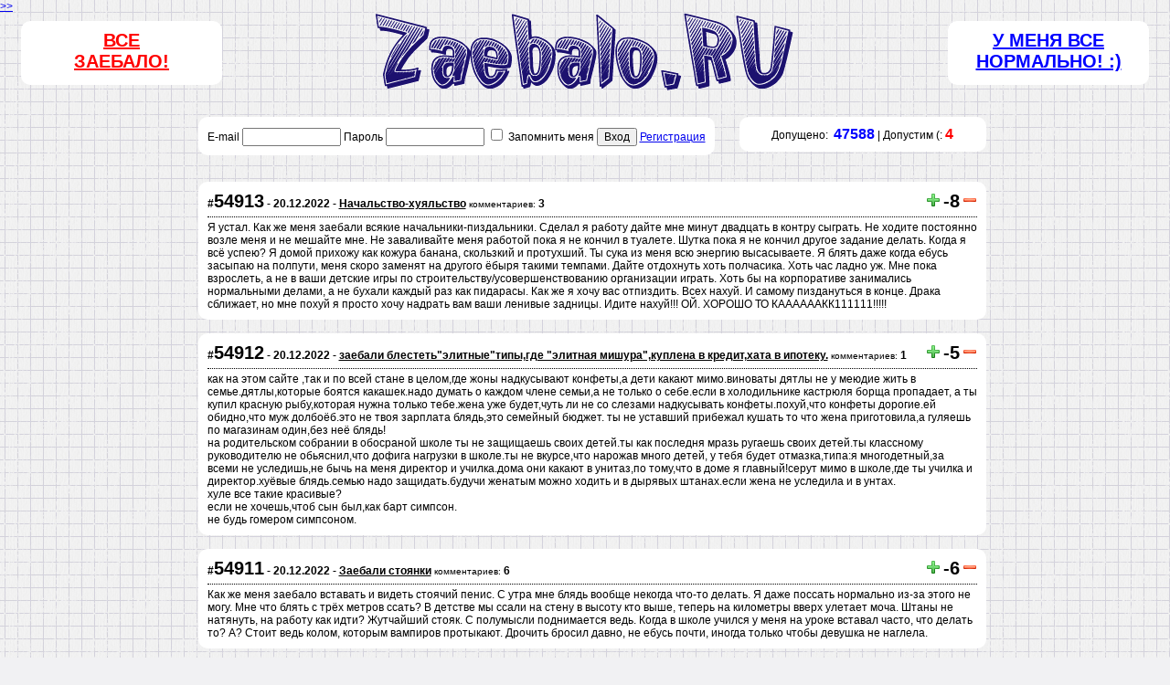

--- FILE ---
content_type: text/html; charset=windows-1251
request_url: https://zaebalo.ru/?page=362
body_size: 25919
content:
<!DOCTYPE html PUBLIC "-//W3C//DTD XHTML 1.1//EN" "http://www.w3.org/TR/xhtml11/DTD/xhtml11.dtd">
<html xmlns="http://www.w3.org/1999/xhtml" xml:lang="ru">
<head>
<title>Как же заебало это все!</title>
<meta http-equiv="content-type" content="text/html; charset=windows-1251" />
<meta name="description" content="" />
<meta name="keywords" content="" />
<meta name="yandex-verification" content="526f07b6c8d2908c" />
<meta name="yandex-verification" content="09ab9e620b0dc7d3" />

<link rel="icon" href="/favicon.ico" type="image/x-icon">
<link rel="stylesheet" href="/css/style.css" type="text/css" media="all" />

<script type="text/javascript" src="/js/jquery.js"></script>
<script type="text/javascript" src="/js/jquery.cookie.js"></script>
<script type="text/javascript" src="/js/jquery.corner.js"></script>
<script type="text/javascript" src="/js/func.js"></script>
</head>

<body>

<div id="save" style="text-align: center; font-weight: bold; color: red;"></div>
<div style="position: absolute; top: 0; left: 0px;"><a href="javascript:void(0);" onclick="$('div#setta').slideToggle('normal');">>></a></div>
<div id="setta" style="display: none; position: absolute; top: 15px;">
  <table cellpadding="0" cellspacing="0">
  <tr>
    <td>Показывать "Поиск"</td>
    <td><input type="checkbox" onclick="settings('search');" checked></td>
  </tr>
  <tr>
    <td>Показывать "Статистика"</td>
    <td><input type="checkbox" onclick="settings('statistic');" checked></td>
  </tr>
  <tr>
    <td>Показывать "TOP 10"</td>
    <td><input type="checkbox" onclick="settings('top10');" checked></td>
  </tr>
  <tr>
    <td>Показывать "Вход и регис... я уже пьяный в сисю...."</td>
    <td><input type="checkbox" onclick="settings('enter');" checked></td>
  </tr>
  </table>    
</div>

<table cellpadding="5" cellspacing="0" width="100%" height="100%" border="0">
<tr>
  <td id="cap">
<!-- Шапка -->  
  <table cellpadding="0" cellspacing="0" width="100%" height="100%" border="0">
  <tr>
    <td width="40%"><div id="zaebalo"><a href="/menya/">Все<br>заебало!</a></div></td>
    <td width="20%" align="center"><a href="/"><img src="/img/zaebalo.gif" border="0"></a></td>
    <td width="40%"><div id="normalno"><noindex><a href="http://www.disney.ru/" target="_blank" nofollow>У меня все нормально! :)</a></noindex></div></td>
  </tr>
  </table>
<!-- Шапка -->
  </td>
</tr>
<tr>
  <td>
  
  <table cellpadding="0" cellspacing="0" width="70%" height="100%" border="0" align="center">
  <tr>
    
    <td width="100%" valign="top" id="body">
    <div id="login" style="float: left;">
    <form method="post">
        E-mail <input type="text" name="auth[user]" value="" style="width: 100px;"> Пароль <input type="password" name="auth[pass]" style="width: 100px;"> <input type="checkbox" name="remember_me" value="yes"> Запомнить меня <button type="submit" name="login">Вход</button> <a href="/register/">Регистрация</a>
    </form>
    </div>
    <div id="statistic" style="float: right;">
    Допущено:&nbsp; <font color="blue" size="3"><b>47588</b></font> | Допустим (: <font color="red" size="3"><b>4</b></font>    </div>
    <div style="clear: both;"></div>
    
      
    <div id="body"><br><script type="text/javascript">
<!--
$(document).ready(function(){
  $("IMG.rating").live("click", function(){
    id=$(this).attr("iden");
    val=$(this).attr("value");
    $.ajax({
      type: 'POST',
      url: '/menya/',
      data: {rating: '', iden: id, value: val},
      dataType: 'html',
      success: function(answ) {
        $("SPAN#rating_"+id).html(answ);
      }
    });
  });
});
-->
</script>

<div class="items">
  <div class="item">
    <div>
    <table cellpadding="0" cellspacing="0" width="100%">
    <tr>
      <td width="100%"><b>#<span style="font-size: 20px;">54913</span> - 20.12.2022 - <a href="/menya/54913" style="color: black;">Начальство-хуяльство</b></a> <small>комментариев:</small> <b>3</b></td>
      <td nowrap><img src="/templates/default_admin/icons/plus.png" width="16" height="16" class="rating" iden="54913" value="+">&nbsp;<span class="rating" id="rating_54913">-8</span>&nbsp;<img src="/templates/default_admin/icons/minus.png" width="16" height="16" class="rating" iden="54913" value="-"></td>
    </tr>
    </table>
    </div>
    <div class="hr"></div>
    <div align="left">
    
    Я устал. Как же меня заебали всякие начальники-пиздальники. Сделал я работу дайте мне минут двадцать в контру сыграть. Не ходите постоянно возле меня и не мешайте мне. Не заваливайте меня работой пока я не кончил в туалете. Шутка пока я не кончил другое задание делать. Когда я всё успею? Я домой прихожу как кожура банана, скользкий и протухший. Ты сука из меня всю энергию высасываете. Я блять даже когда ебусь засыпаю на полпути, меня скоро заменят на другого ёбыря такими темпами. Дайте отдохнуть хоть полчасика. Хоть час ладно уж. Мне пока взрослеть, а не в ваши детские игры по строительству/усовершенствованию организации играть. Хоть бы на корпоративе занимались нормальными делами, а не бухали каждый раз как пидарасы. Как же я хочу вас отпиздить. Всех нахуй. И самому пиздануться в конце. Драка сближает, но мне похуй я просто хочу надрать вам ваши ленивые задницы. Идите нахуй!!! ОЙ. ХОРОШО ТО КААААААКК111111!!!!!    
    </div>
        
    <div class="cb"></div>
  </div>
  <div class="item">
    <div>
    <table cellpadding="0" cellspacing="0" width="100%">
    <tr>
      <td width="100%"><b>#<span style="font-size: 20px;">54912</span> - 20.12.2022 - <a href="/menya/54912" style="color: black;">заебали блестеть"элитные"типы,где "элитная мишура",куплена в кредит,хата в ипотеку.</b></a> <small>комментариев:</small> <b>1</b></td>
      <td nowrap><img src="/templates/default_admin/icons/plus.png" width="16" height="16" class="rating" iden="54912" value="+">&nbsp;<span class="rating" id="rating_54912">-5</span>&nbsp;<img src="/templates/default_admin/icons/minus.png" width="16" height="16" class="rating" iden="54912" value="-"></td>
    </tr>
    </table>
    </div>
    <div class="hr"></div>
    <div align="left">
    
    как на этом сайте ,так и по всей стане в целом,где жоны надкусывают конфеты,а дети какают мимо.виноваты дятлы не у меюдие жить в семье.дятлы,которые боятся какашек.надо думать о каждом члене семьи,а не только о себе.если в холодильнике кастрюля борща пропадает, а ты купил красную рыбу,которая нужна только тебе.жена уже будет,чуть ли не со слезами надкусывать конфеты.похуй,что конфеты дорогие.ей обидно,что муж долбоёб.это не твоя зарплата блядь,это семейный бюджет. ты не уставший прибежал кушать то что жена приготовила,а гуляешь по магазинам один,без неё блядь!<br />
на родительском собрании в обосраной школе ты не защищаешь своих детей.ты как последня мразь ругаешь своих детей.ты классному руководителю не обьяснил,что дофига нагрузки в школе.ты не вкурсе,что нарожав много детей, у тебя будет отмазка,типа:я многодетный,за всеми не уследишь,не бычь на меня директор и училка.дома они какают в унитаз,по тому,что в доме я главный!серут мимо в школе,где ты училка и директор.хуёвые блядь.семью надо защидать.будучи женатым можно ходить и в дырявых штанах.если жена не уследила и в унтах.<br />
хуле все такие красивые?<br />
если не хочешь,чтоб сын был,как барт симпсон.<br />
не будь гомером симпсоном.    
    </div>
        
    <div class="cb"></div>
  </div>
  <div class="item">
    <div>
    <table cellpadding="0" cellspacing="0" width="100%">
    <tr>
      <td width="100%"><b>#<span style="font-size: 20px;">54911</span> - 20.12.2022 - <a href="/menya/54911" style="color: black;">Заебали стоянки</b></a> <small>комментариев:</small> <b>6</b></td>
      <td nowrap><img src="/templates/default_admin/icons/plus.png" width="16" height="16" class="rating" iden="54911" value="+">&nbsp;<span class="rating" id="rating_54911">-6</span>&nbsp;<img src="/templates/default_admin/icons/minus.png" width="16" height="16" class="rating" iden="54911" value="-"></td>
    </tr>
    </table>
    </div>
    <div class="hr"></div>
    <div align="left">
    
    Как же меня заебало вставать и видеть стоячий пенис. С утра мне блядь вообще некогда что-то делать. Я даже поссать нормально из-за этого не могу. Мне что блять с трёх метров ссать? В детстве мы ссали на стену в высоту кто выше, теперь на километры вверх улетает моча. Штаны не натянуть, на работу как идти? Жутчайший стояк. С полумысли поднимается ведь. Когда в школе учился у меня на уроке вставал часто, что делать то? А? Стоит ведь колом, которым вампиров протыкают. Дрочить бросил давно, не ебусь почти, иногда только чтобы девушка не наглела.     
    </div>
        
    <div class="cb"></div>
  </div>
  <div class="item">
    <div>
    <table cellpadding="0" cellspacing="0" width="100%">
    <tr>
      <td width="100%"><b>#<span style="font-size: 20px;">54910</span> - 20.12.2022 - <a href="/menya/54910" style="color: black;">Настроение на НГ</b></a> <small>комментариев:</small> <b>3</b></td>
      <td nowrap><img src="/templates/default_admin/icons/plus.png" width="16" height="16" class="rating" iden="54910" value="+">&nbsp;<span class="rating" id="rating_54910">-7</span>&nbsp;<img src="/templates/default_admin/icons/minus.png" width="16" height="16" class="rating" iden="54910" value="-"></td>
    </tr>
    </table>
    </div>
    <div class="hr"></div>
    <div align="left">
    
    Здравствуйте всем! Страждущим ,заёбаным,просто читателям. Сразу хочу поблагодарить состав администраторов или админа,токого кто тонны заебов публикует их,оставаясь надеюсь в здравом уме и не с подорванной психикой. <br />
В чем заёб? Да в том,что маленьким было хорошо,веришь во все сказки,приподнятое настроение,а сейчас? Апатия , раздражение, радует одно выходные января и ни кто тебе не позвонит.<br />
Знаете у меня есть Ламповый проигрыватель Юность,ЭП110 вега с усилком Радиотехника и колонки с30б. Пластинки от Цой,Алиса,Крематорий,Советские журналы КРугозор на синих пластах, приходя с работы люблю на Юносте ламповой включать Алиса альбом "Энергия" КО мне песня или Воздух. Когда Пинк ФЛойд на Веге 110. Лежу с котами на кровати и как погружаюсь в прошлое свое.где был эмоциональный подъем , уверенность во всем,что будет так хорошо всегда..,но нет... Я уже меню составил, курицу на бутылке в духовке,тут дистилят дозрел,но пить его не буду наверное,настроения нет,а курочки поем да и картохи отварю. Блядская офорграфия     
    </div>
        
    <div class="cb"></div>
  </div>
  <div class="item">
    <div>
    <table cellpadding="0" cellspacing="0" width="100%">
    <tr>
      <td width="100%"><b>#<span style="font-size: 20px;">54909</span> - 20.12.2022 - <a href="/menya/54909" style="color: black;">А название забыли вписать!</b></a> <small>комментариев:</small> <b>1</b></td>
      <td nowrap><img src="/templates/default_admin/icons/plus.png" width="16" height="16" class="rating" iden="54909" value="+">&nbsp;<span class="rating" id="rating_54909">-5</span>&nbsp;<img src="/templates/default_admin/icons/minus.png" width="16" height="16" class="rating" iden="54909" value="-"></td>
    </tr>
    </table>
    </div>
    <div class="hr"></div>
    <div align="left">
    
    Админ, это обращение к тебе. Боже, спасибо тебе за этот сайт и ща то, что ты поддерживаешь его работу, даже когда он тебе не нужен. Кланяюсь в ноги тебе, о великий человек.     
    </div>
        
    <div class="cb"></div>
  </div>
  <div class="item">
    <div>
    <table cellpadding="0" cellspacing="0" width="100%">
    <tr>
      <td width="100%"><b>#<span style="font-size: 20px;">54908</span> - 20.12.2022 - <a href="/menya/54908" style="color: black;">заёб про жену с надкушеными конфетами приколол.</b></a> <small>комментариев:</small> <b>0</b></td>
      <td nowrap><img src="/templates/default_admin/icons/plus.png" width="16" height="16" class="rating" iden="54908" value="+">&nbsp;<span class="rating" id="rating_54908">-8</span>&nbsp;<img src="/templates/default_admin/icons/minus.png" width="16" height="16" class="rating" iden="54908" value="-"></td>
    </tr>
    </table>
    </div>
    <div class="hr"></div>
    <div align="left">
    
    муж.ты на свадьбе жену целовал,когда гости кричали"горько"? язык ей врот в этот момент не пихал?как не целуясь с женщиной жить с ней? ну возьми ты надкушеную конфету.скушай да скажи,что сегодня у неё слюни говняные.швырни коробку надкушеных конфет напол,да выгони её из кухни! не знаю,зачем она так делает.пока никого нет,кинь конфеты в блендер плесни чуток кипятка(он убьёт бактерии)если боишься микробов. прокрути в блендере его содержимое.добавлешь,это дело в овсяную кашу.дети скажут,что каша круче ваших пармезанов и прочей дичи,которую ты купил! если жена пол не помыла.то конфеты лучше не кидать.тебе пофиг,помыла или нет.дело в тебе.ты бесишься из за ерунды.не ценишь помытый пол,она молча надкусывает конфеты.два сапога пара.это ты купил дорогую жрачку.и это ты бабка с разбитым корытом из сказки пушкина.может она целоваться хочет,а ты намёков не понимаешь.и димозис пишет дичь про её детство... в детстве она целовалась,блядь!    
    </div>
        
    <div class="cb"></div>
  </div>
  <div class="item">
    <div>
    <table cellpadding="0" cellspacing="0" width="100%">
    <tr>
      <td width="100%"><b>#<span style="font-size: 20px;">54907</span> - 20.12.2022 - <a href="/menya/54907" style="color: black;">Заебали люди в автобусах</b></a> <small>комментариев:</small> <b>1</b></td>
      <td nowrap><img src="/templates/default_admin/icons/plus.png" width="16" height="16" class="rating" iden="54907" value="+">&nbsp;<span class="rating" id="rating_54907">-5</span>&nbsp;<img src="/templates/default_admin/icons/minus.png" width="16" height="16" class="rating" iden="54907" value="-"></td>
    </tr>
    </table>
    </div>
    <div class="hr"></div>
    <div align="left">
    
    Пользуюсь транспортом с переменным успехом. Но кто-то постоянно меня бесит. То блядь место им уступи. Ну не хочу я, ну устал, дело же добровольное, сегодня не хочу что теперь убить меня? Ещё так смотрят на меня как будто я какашку съел, а они сами хотели её схавать. Когда есть возможности моего бренного тела уступаю. Один раз уснул, голову случайно положил на плечо старушке. Так она так отматерила меня. Пробую не уснуть и незаметно опять засыпаю, опять материт, так и ехал пытаясь не спать мест то больше не было свободных. Ну устал с ночной смены что сразу конфликтовать то? Один раз вообще стоя спать пришлось и ничего, не кричал на людей что сидят-пердят, место не уступают. Пиздец блин. Все вам должны.Воспитанным конечно надо быть и по возможности уступать, но всё по желанию.    
    </div>
        
    <div class="cb"></div>
  </div>
  <div class="item">
    <div>
    <table cellpadding="0" cellspacing="0" width="100%">
    <tr>
      <td width="100%"><b>#<span style="font-size: 20px;">54906</span> - 20.12.2022 - <a href="/menya/54906" style="color: black;">русские хулиганы вчера,сегодня и завтра.(димозис,опомнись!)</b></a> <small>комментариев:</small> <b>1</b></td>
      <td nowrap><img src="/templates/default_admin/icons/plus.png" width="16" height="16" class="rating" iden="54906" value="+">&nbsp;<span class="rating" id="rating_54906">-6</span>&nbsp;<img src="/templates/default_admin/icons/minus.png" width="16" height="16" class="rating" iden="54906" value="-"></td>
    </tr>
    </table>
    </div>
    <div class="hr"></div>
    <div align="left">
    
    димозис,ты сам то как учился? помнишь стихотворенье"бородино"? пришёл наполеон,сожгли москву,наполеон убежал.сожгли хулиганы.день победы 9-го мая празнуешь? рейхстаг исписали надписями.он был обоссан и обосран.в пизду его! хулиганские выходки совецких солдат помогли дойти до берлина.и красили дома,чтоб немецкий лётчик не знал,куда бомбы сбросить! сегодня если буду воевать(я в запасе)мне ндо автомат охладить,я окуну его в бочку с мочёй.и лицо в той бочке умою.снайпер вася в болоте с пиявками сидит,ему хуже.чего вы так говна боитесь!?а памперсы младенцу менять то же страшно?ты млпденцем срался,родоки меняли пелёнки,ты извенился?в европе сортиры чистые,там уроки истории преподают придуманые вчера.детям,которых завтра будут пиздить наши засранцы! я горжусь нашей страной.а ты? девятого мая я плачу.а читая,как дети хулиганят,я радуюсь.не всё потеряно.    
    </div>
        
    <div class="cb"></div>
  </div>
  <div class="item">
    <div>
    <table cellpadding="0" cellspacing="0" width="100%">
    <tr>
      <td width="100%"><b>#<span style="font-size: 20px;">54905</span> - 20.12.2022 - <a href="/menya/54905" style="color: black;">Про болеющих детей  #54896</b></a> <small>комментариев:</small> <b>2</b></td>
      <td nowrap><img src="/templates/default_admin/icons/plus.png" width="16" height="16" class="rating" iden="54905" value="+">&nbsp;<span class="rating" id="rating_54905">-5</span>&nbsp;<img src="/templates/default_admin/icons/minus.png" width="16" height="16" class="rating" iden="54905" value="-"></td>
    </tr>
    </table>
    </div>
    <div class="hr"></div>
    <div align="left">
    
    Напрасно закрыла комментарии. У твоей проблемы есть решение и это совсем не лекарства, а хорошие ВИТАМИНЫ. Чтобы дети с осени по весну не болели нужно их кормить сбалансированным витаминами каждый день. Чтобы в этом комплексе было не меньше 25 разных компонентов. По деньгам выйдет дешевле чем лекарства и потраченное время на больничный и хождение по больницам.     
    </div>
        
    <div class="cb"></div>
  </div>
  <div class="item">
    <div>
    <table cellpadding="0" cellspacing="0" width="100%">
    <tr>
      <td width="100%"><b>#<span style="font-size: 20px;">54904</span> - 20.12.2022 - <a href="/menya/54904" style="color: black;">про уборщицу в школе.</b></a> <small>комментариев:</small> <b>0</b></td>
      <td nowrap><img src="/templates/default_admin/icons/plus.png" width="16" height="16" class="rating" iden="54904" value="+">&nbsp;<span class="rating" id="rating_54904">-7</span>&nbsp;<img src="/templates/default_admin/icons/minus.png" width="16" height="16" class="rating" iden="54904" value="-"></td>
    </tr>
    </table>
    </div>
    <div class="hr"></div>
    <div align="left">
    
    эта хулиганка в возрасте может сама не все какашки убрать, а попавшись более молодому директору школы,сказать:"только убрала... и когда срать успевают,черти!"    
    </div>
        
    <div class="cb"></div>
  </div>
  <div class="item">
    <div>
    <table cellpadding="0" cellspacing="0" width="100%">
    <tr>
      <td width="100%"><b>#<span style="font-size: 20px;">54903</span> - 20.12.2022 - <a href="/menya/54903" style="color: black;">не хорошь ни фига.надо ссать и срать мимо,блядь!</b></a> <small>комментариев:</small> <b>1</b></td>
      <td nowrap><img src="/templates/default_admin/icons/plus.png" width="16" height="16" class="rating" iden="54903" value="+">&nbsp;<span class="rating" id="rating_54903">-6</span>&nbsp;<img src="/templates/default_admin/icons/minus.png" width="16" height="16" class="rating" iden="54903" value="-"></td>
    </tr>
    </table>
    </div>
    <div class="hr"></div>
    <div align="left">
    
    #54894 всех детей под одну гребёнку учат одинаковой школьной хуйне.а дальше что?одинаковые профессии? одинаковая работа?,одинаковая зарплата? всё одинаковое?этого не будет! каждый ребёнок личность.большинство не хочет быть такими как все.вот они и бунтуют.единицы бунтуют,как могут.кто то в угоду ёбнутым родокам пятёрки носит.нхуя ему это?у любого челса в любом возрасте,либо есть своё мнение,либо башка набита"кучей знаний" ,блядь. тангенс,катангенс,да в рот,оно всё ебись!в угоду родокам блядь быть хорошим ботаном,дальше в угоду жене подкаблучник,в угоду начальникуду жополиз,в угоду всем послушное чмо? надо ломать систему!. увижу,хулигана обижаешь сам нырнёшь в дерьмо.<br />
нас много,ты один блядь.ссы куда хочешь,у тебя твоя писька!<br />
привет,от сороколетнего. :-)    
    </div>
        
    <div class="cb"></div>
  </div>
  <div class="item">
    <div>
    <table cellpadding="0" cellspacing="0" width="100%">
    <tr>
      <td width="100%"><b>#<span style="font-size: 20px;">54902</span> - 19.12.2022 - <a href="/menya/54902" style="color: black;">А название забыли вписать!</b></a> <small>комментариев:</small> <b>1</b></td>
      <td nowrap><img src="/templates/default_admin/icons/plus.png" width="16" height="16" class="rating" iden="54902" value="+">&nbsp;<span class="rating" id="rating_54902">-8</span>&nbsp;<img src="/templates/default_admin/icons/minus.png" width="16" height="16" class="rating" iden="54902" value="-"></td>
    </tr>
    </table>
    </div>
    <div class="hr"></div>
    <div align="left">
    
    Админ, ч&#235; за хуйня я за&#235;б писал его с 14 , а его нету ему и не только мой за&#235;б. Вчера написал в 14 часов через пол часа он был на главной, что такое?     
    </div>
        
    <div class="cb"></div>
  </div>
  <div class="item">
    <div>
    <table cellpadding="0" cellspacing="0" width="100%">
    <tr>
      <td width="100%"><b>#<span style="font-size: 20px;">54901</span> - 19.12.2022 - <a href="/menya/54901" style="color: black;">Надкусить...</b></a> <small>комментариев:</small> <b>10</b></td>
      <td nowrap><img src="/templates/default_admin/icons/plus.png" width="16" height="16" class="rating" iden="54901" value="+">&nbsp;<span class="rating" id="rating_54901">-9</span>&nbsp;<img src="/templates/default_admin/icons/minus.png" width="16" height="16" class="rating" iden="54901" value="-"></td>
    </tr>
    </table>
    </div>
    <div class="hr"></div>
    <div align="left">
    
    <p>Купил сегодня кучу ништяков. Красной рыбы, хамона, козьего сыра францкзкого и на десерт взял бельгийские конфеты.<br /> Вот сидим, едим семьей всё.Все довольны, всем нравится. Дошли до конфет...<br /> Жена берет конфеты, режет (нахуя, я не понимаю!) И оставляет половину в коробке, берет следующую. Стоит ли говорить, что и дети и я едим целиком ? Едим. И вопрос не в конфетах.Говорю...ешь целиком, я еще потом куплю такие же, ну нахуя надкусывать???<br /> А она говорит, я надрезаю, потом сьем. Говорю ты охуела? Тут ты не одна, купи себе коробку и суй себе эти кусочки в жопу, растирай по лицу, что хочешь. Но это для всех конфеты, кому нахуй нужны твои обьедки, кто за тобой эти огрызки должен есть? <br /> <br /> Меня короче сука, так эта мелочь выбесила. Поорали, прошло пол дня, поужинали, опять нахуй, то же самое...сука специально выбешивает меня. Говорю ей, была бы мужиком, так бы надкусывала и оставляла, я бы тебе пизды прописал. А она мне начинает рассказывать, что я бы даже не ходил с ней рядом. Блядь....пиздец, эта бытовуха ебаная.Ну всё вроде хорошо, как умудряется заёбывать, даже в мелочах сука.<br /> <br /> Сильно много времени дома похоже я. Где-то надо сьебывать и чтоб её сука неделю не видеть.</p>    
    </div>
        
    <div class="cb"></div>
  </div>
  <div class="item">
    <div>
    <table cellpadding="0" cellspacing="0" width="100%">
    <tr>
      <td width="100%"><b>#<span style="font-size: 20px;">54900</span> - 19.12.2022 - <a href="/menya/54900" style="color: black;">Бесит заебало жиза называйте как хотите            попровляйся Арт&#235;м</b></a> <small>комментариев:</small> <b>0</b></td>
      <td nowrap><img src="/templates/default_admin/icons/plus.png" width="16" height="16" class="rating" iden="54900" value="+">&nbsp;<span class="rating" id="rating_54900">-5</span>&nbsp;<img src="/templates/default_admin/icons/minus.png" width="16" height="16" class="rating" iden="54900" value="-"></td>
    </tr>
    </table>
    </div>
    <div class="hr"></div>
    <div align="left">
    
    <p>Я-меня вс&euml; заебало эта рутина эта жизнь в каторой ты никто (<br /> Все- так всё живут и ты не исключение<br /> Я-я устал так жить меня явно не жд&euml;т ничего хорошего<br /> Все- да похуй со всеми так <br />Я- как же это вс&euml; заебало нахуй так жить <br /> Всё - мы так жив&euml;м и всём вс&euml; ок не еби мозг<br />Я - всё? Всё это кто? Те люди которые живут хуже некуда от зарплаты до зарплаты? Те кого даже в 20 лет досихпор контролируют родители? Или те кто по жизни никем не стали? Те , кому лень что либо делать и по это му они сидят на шее у родителей до их ухода в мир иной? Или те кто кто не покладая рук  учился на лучшую должность для себя НО по итогу сейчас работает но своего боса ради которого готов хоть под поезд хоть с крыши? А вс&euml; ради чего? Ради того чтобы кем то стать? А что вам даст власть, деньги? Всё рано или поздно надоест. А если ты станешь в этой жизни кем то кто хоть что-то может изменить,вы и сами незаметите что стали тем эгоистичным дядей на которого вам приходилось работать! Неееет ээх вс&euml; не ради славы денег или власти. Вс&euml; ради выживания! Ведь мы по природе всё рано те существа которые ради куска сырого мяса в тяжёлые времена кому угодно глотку порвут ради себя любимого! Мы люди мы не звери ХВАТИТ жите в прайде где есть важак и есть по сути никто просто рабочие которые реально готовы важаку зад вылизывать ради еды и положения повыше! А самое главное что никто с этим не пытается боротся! А знаете почему? Да потому что влиять на мир могут влиять лиш эти самые важаки, а им это попросту невыгодно! <br /> И это бесит и забывает больше всего на свете! <br /> <br /> <br /> <br /> (Выздоравливай т&euml;мик) <br /> (Арт&euml;м здоровья братан) <br /></p>    
    </div>
        
    <div class="cb"></div>
  </div>
  <div class="item">
    <div>
    <table cellpadding="0" cellspacing="0" width="100%">
    <tr>
      <td width="100%"><b>#<span style="font-size: 20px;">54899</span> - 19.12.2022 - <a href="/menya/54899" style="color: black;">А название забыли вписать!</b></a> <small>комментариев:</small> <b>0</b></td>
      <td nowrap><img src="/templates/default_admin/icons/plus.png" width="16" height="16" class="rating" iden="54899" value="+">&nbsp;<span class="rating" id="rating_54899">-7</span>&nbsp;<img src="/templates/default_admin/icons/minus.png" width="16" height="16" class="rating" iden="54899" value="-"></td>
    </tr>
    </table>
    </div>
    <div class="hr"></div>
    <div align="left">
    
    Меня заебали мои друзья(не всё&#128512;) они находят меня в соцсетях и угарают над моими комментами. Например:<br />
Я играю в игру и там есть что то наподобие ежедневной награды на 30 дней, но она платная а денег у меня нет + род. контроль и я не смогу его купить. И я нашей группу в вк и там был пост,  о том, что розыгрыш этого пропуска. Я написал участвую, друзья нашли мой ком. хотя их нет в этой группе и месяц угарали об этом в школе.     
    </div>
        
    <div class="cb"></div>
  </div>
  <div class="item">
    <div>
    <table cellpadding="0" cellspacing="0" width="100%">
    <tr>
      <td width="100%"><b>#<span style="font-size: 20px;">54898</span> - 19.12.2022 - <a href="/menya/54898" style="color: black;">А название забыли вписать!</b></a> <small>комментариев:</small> <b>2</b></td>
      <td nowrap><img src="/templates/default_admin/icons/plus.png" width="16" height="16" class="rating" iden="54898" value="+">&nbsp;<span class="rating" id="rating_54898">-3</span>&nbsp;<img src="/templates/default_admin/icons/minus.png" width="16" height="16" class="rating" iden="54898" value="-"></td>
    </tr>
    </table>
    </div>
    <div class="hr"></div>
    <div align="left">
    
    Заебался ногти грызть, хоть пальцы отрубай    
    </div>
        
    <div class="cb"></div>
  </div>
  <div class="item">
    <div>
    <table cellpadding="0" cellspacing="0" width="100%">
    <tr>
      <td width="100%"><b>#<span style="font-size: 20px;">54897</span> - 19.12.2022 - <a href="/menya/54897" style="color: black;">Ебучая болезнь</b></a> <small>комментариев:</small> <b>0</b></td>
      <td nowrap><img src="/templates/default_admin/icons/plus.png" width="16" height="16" class="rating" iden="54897" value="+">&nbsp;<span class="rating" id="rating_54897">-9</span>&nbsp;<img src="/templates/default_admin/icons/minus.png" width="16" height="16" class="rating" iden="54897" value="-"></td>
    </tr>
    </table>
    </div>
    <div class="hr"></div>
    <div align="left">
    
    Всем снова привет! Вчера я писал про мою болезнь, вообщем мама вызвала врача, вот ху&#235;во. Вообще по жизни я не болею часто 1-3 раза в год! Но если болею, то "основательно".Так, врачи сказали, что болею я серьёзные и возможно не отойду от этого. <br />
Уже все сказали о том, что когда болеешь и выздоравливаешь, то жизнь кажется лучше в 100 раз. А если это мои последние дни, врачи сказали, что это возможно. Я бы угнал вертол&#235;т и поднимался до небес, пока не закончиться бензин или не откажет двигатель, упал вниз, смеялся и наслаждался бы видом нашего мира... Либо подготовки себя и спрыгнул в огромный сугроб с 5-6 этажа. <br />
Ну ладно, не об этом, спасибо всем, кто здесь обитает, за эти т&#235;плые годы. Желаю всем, чтоб они не испытали эту болезнь, всем здоровья и всем пока! <br />
(Пойду закопаю всю медь по совету Саныча                             ШУТКА!!!!! (Хуйня шутка)     
    </div>
        
    <div class="cb"></div>
  </div>
  <div class="item">
    <div>
    <table cellpadding="0" cellspacing="0" width="100%">
    <tr>
      <td width="100%"><b>#<span style="font-size: 20px;">54896</span> - 19.12.2022 - <a href="/menya/54896" style="color: black;">Постоянно болеющие дети!!!!!</b></a> <small>комментариев:</small> <b>0</b></td>
      <td nowrap><img src="/templates/default_admin/icons/plus.png" width="16" height="16" class="rating" iden="54896" value="+">&nbsp;<span class="rating" id="rating_54896">-3</span>&nbsp;<img src="/templates/default_admin/icons/minus.png" width="16" height="16" class="rating" iden="54896" value="-"></td>
    </tr>
    </table>
    </div>
    <div class="hr"></div>
    <div align="left">
    
    Я очень устала!!! Очень !!! Я заебаная , вечно уставшая и хочется сбежать!!!! Дети болеют постоянно!!! У старшей чуть что сопли, младший кашляет неизвестно отчего!!! А самая жопа , что лечится младший не хочет!!! Запихать в него нужные лекарства по 10 раз в день еще та задача … и он бля все равно выздоровев, уже через несколько дней заболевает какой-то неведанной хуйней!!!! я заебалась мотаться по врачам, сдавать эти ебучие анализы, просто бля по кругу эта хуйня!!!! Не заканчивается просто!!!! Я уже выгляжу как дерьмо от усталости!!!! У меня депрессия от каждого сука их чиха или сопли!!!! Я хочу убежать и спрятаться от этого всего!!!! Как бы я их не любила , моё заебавшееся состояние заставляет меня негативно мыслить!!!! Я усталаааааа…. Ааааааааа… Господи!!!!!! Пожалуйста!!!! Пусть произойдут чудо и это прекратиться &#128556;    
    </div>
        
    <div class="cb"></div>
  </div>
  <div class="item">
    <div>
    <table cellpadding="0" cellspacing="0" width="100%">
    <tr>
      <td width="100%"><b>#<span style="font-size: 20px;">54895</span> - 19.12.2022 - <a href="/menya/54895" style="color: black;">новым видениям от старца посвящается!</b></a> <small>комментариев:</small> <b>0</b></td>
      <td nowrap><img src="/templates/default_admin/icons/plus.png" width="16" height="16" class="rating" iden="54895" value="+">&nbsp;<span class="rating" id="rating_54895">-4</span>&nbsp;<img src="/templates/default_admin/icons/minus.png" width="16" height="16" class="rating" iden="54895" value="-"></td>
    </tr>
    </table>
    </div>
    <div class="hr"></div>
    <div align="left">
    
     на сторне украинской выделен квадрат для имитации кипучей деятельности.имитировать её будут нанятые для этого типы с оружием воюющие за деньги .типы эти подыхать не хотят,есть риск,что из под тишка будут стрелять на поражения может быть кто то хочет продавать боеприпасы тем,у кого они кончились,это бизнес. а вот поставляемые из европы боеприпасы давно пора отсрелять,и уничтожить нах всё,что способно стрелять.это задача Р.Ф.  не пугай людей. тут один уже цитируя прочитаные по пьяне псолмы предсказал третью мировую. сколько вас тут? я новенький,не знаю всех чудиков местных :-)     
    </div>
        
    <div class="cb"></div>
  </div>
  <div class="item">
    <div>
    <table cellpadding="0" cellspacing="0" width="100%">
    <tr>
      <td width="100%"><b>#<span style="font-size: 20px;">54894</span> - 19.12.2022 - <a href="/menya/54894" style="color: black;">Харош вам уже мимо унитазов ссать, черти блядь!</b></a> <small>комментариев:</small> <b>1</b></td>
      <td nowrap><img src="/templates/default_admin/icons/plus.png" width="16" height="16" class="rating" iden="54894" value="+">&nbsp;<span class="rating" id="rating_54894">-3</span>&nbsp;<img src="/templates/default_admin/icons/minus.png" width="16" height="16" class="rating" iden="54894" value="-"></td>
    </tr>
    </table>
    </div>
    <div class="hr"></div>
    <div align="left">
    
    Нельзя же быть такими недоразвитыми! Как может быть не жалко труда старушки уборщицы? Нахуя ж такое делать? Все мы люди. Сука поймал бы такого пиздюка, вставил голову в писсуар и облил жёлтой водичкой собственного производства)) А вы что все тут считаете что ссать мимо это правильно по вашему? Зачем учите ещё этих пиздёнышей всякой хуйни. Они и так сейчас все ёбнутые через одного)) Не мочкарьте мужики! Вам уже по 40 лет дуракам блядь и всякую хуйню им советуете. Они же бля попробуют всё, вплодь до того, что обмажутся говном и начнут селфи лепить с надписью 'Всё в шоколаде'))    
    </div>
        
    <div class="cb"></div>
  </div>
</div>
<div align="center">[<a href="/?page=1">1</a>] [<a href="/?page=2">2</a>] [<a href="/?page=3">3</a>] [<a href="/?page=4">4</a>] [<a href="/?page=5">5</a>] [<a href="/?page=6">6</a>] [<a href="/?page=7">7</a>] [<a href="/?page=8">8</a>] [<a href="/?page=9">9</a>] [<a href="/?page=10">10</a>] [<a href="/?page=11">11</a>] [<a href="/?page=12">12</a>] [<a href="/?page=13">13</a>] [<a href="/?page=14">14</a>] [<a href="/?page=15">15</a>] [<a href="/?page=16">16</a>] [<a href="/?page=17">17</a>] [<a href="/?page=18">18</a>] [<a href="/?page=19">19</a>] [<a href="/?page=20">20</a>] [<a href="/?page=21">21</a>] [<a href="/?page=22">22</a>] [<a href="/?page=23">23</a>] [<a href="/?page=24">24</a>] [<a href="/?page=25">25</a>] [<a href="/?page=26">26</a>] [<a href="/?page=27">27</a>] [<a href="/?page=28">28</a>] [<a href="/?page=29">29</a>] [<a href="/?page=30">30</a>] [<a href="/?page=31">31</a>] [<a href="/?page=32">32</a>] [<a href="/?page=33">33</a>] [<a href="/?page=34">34</a>] [<a href="/?page=35">35</a>] [<a href="/?page=36">36</a>] [<a href="/?page=37">37</a>] [<a href="/?page=38">38</a>] [<a href="/?page=39">39</a>] [<a href="/?page=40">40</a>] [<a href="/?page=41">41</a>] [<a href="/?page=42">42</a>] [<a href="/?page=43">43</a>] [<a href="/?page=44">44</a>] [<a href="/?page=45">45</a>] [<a href="/?page=46">46</a>] [<a href="/?page=47">47</a>] [<a href="/?page=48">48</a>] [<a href="/?page=49">49</a>] [<a href="/?page=50">50</a>] [<a href="/?page=51">51</a>] [<a href="/?page=52">52</a>] [<a href="/?page=53">53</a>] [<a href="/?page=54">54</a>] [<a href="/?page=55">55</a>] [<a href="/?page=56">56</a>] [<a href="/?page=57">57</a>] [<a href="/?page=58">58</a>] [<a href="/?page=59">59</a>] [<a href="/?page=60">60</a>] [<a href="/?page=61">61</a>] [<a href="/?page=62">62</a>] [<a href="/?page=63">63</a>] [<a href="/?page=64">64</a>] [<a href="/?page=65">65</a>] [<a href="/?page=66">66</a>] [<a href="/?page=67">67</a>] [<a href="/?page=68">68</a>] [<a href="/?page=69">69</a>] [<a href="/?page=70">70</a>] [<a href="/?page=71">71</a>] [<a href="/?page=72">72</a>] [<a href="/?page=73">73</a>] [<a href="/?page=74">74</a>] [<a href="/?page=75">75</a>] [<a href="/?page=76">76</a>] [<a href="/?page=77">77</a>] [<a href="/?page=78">78</a>] [<a href="/?page=79">79</a>] [<a href="/?page=80">80</a>] [<a href="/?page=81">81</a>] [<a href="/?page=82">82</a>] [<a href="/?page=83">83</a>] [<a href="/?page=84">84</a>] [<a href="/?page=85">85</a>] [<a href="/?page=86">86</a>] [<a href="/?page=87">87</a>] [<a href="/?page=88">88</a>] [<a href="/?page=89">89</a>] [<a href="/?page=90">90</a>] [<a href="/?page=91">91</a>] [<a href="/?page=92">92</a>] [<a href="/?page=93">93</a>] [<a href="/?page=94">94</a>] [<a href="/?page=95">95</a>] [<a href="/?page=96">96</a>] [<a href="/?page=97">97</a>] [<a href="/?page=98">98</a>] [<a href="/?page=99">99</a>] [<a href="/?page=100">100</a>] [<a href="/?page=101">101</a>] [<a href="/?page=102">102</a>] [<a href="/?page=103">103</a>] [<a href="/?page=104">104</a>] [<a href="/?page=105">105</a>] [<a href="/?page=106">106</a>] [<a href="/?page=107">107</a>] [<a href="/?page=108">108</a>] [<a href="/?page=109">109</a>] [<a href="/?page=110">110</a>] [<a href="/?page=111">111</a>] [<a href="/?page=112">112</a>] [<a href="/?page=113">113</a>] [<a href="/?page=114">114</a>] [<a href="/?page=115">115</a>] [<a href="/?page=116">116</a>] [<a href="/?page=117">117</a>] [<a href="/?page=118">118</a>] [<a href="/?page=119">119</a>] [<a href="/?page=120">120</a>] [<a href="/?page=121">121</a>] [<a href="/?page=122">122</a>] [<a href="/?page=123">123</a>] [<a href="/?page=124">124</a>] [<a href="/?page=125">125</a>] [<a href="/?page=126">126</a>] [<a href="/?page=127">127</a>] [<a href="/?page=128">128</a>] [<a href="/?page=129">129</a>] [<a href="/?page=130">130</a>] [<a href="/?page=131">131</a>] [<a href="/?page=132">132</a>] [<a href="/?page=133">133</a>] [<a href="/?page=134">134</a>] [<a href="/?page=135">135</a>] [<a href="/?page=136">136</a>] [<a href="/?page=137">137</a>] [<a href="/?page=138">138</a>] [<a href="/?page=139">139</a>] [<a href="/?page=140">140</a>] [<a href="/?page=141">141</a>] [<a href="/?page=142">142</a>] [<a href="/?page=143">143</a>] [<a href="/?page=144">144</a>] [<a href="/?page=145">145</a>] [<a href="/?page=146">146</a>] [<a href="/?page=147">147</a>] [<a href="/?page=148">148</a>] [<a href="/?page=149">149</a>] [<a href="/?page=150">150</a>] [<a href="/?page=151">151</a>] [<a href="/?page=152">152</a>] [<a href="/?page=153">153</a>] [<a href="/?page=154">154</a>] [<a href="/?page=155">155</a>] [<a href="/?page=156">156</a>] [<a href="/?page=157">157</a>] [<a href="/?page=158">158</a>] [<a href="/?page=159">159</a>] [<a href="/?page=160">160</a>] [<a href="/?page=161">161</a>] [<a href="/?page=162">162</a>] [<a href="/?page=163">163</a>] [<a href="/?page=164">164</a>] [<a href="/?page=165">165</a>] [<a href="/?page=166">166</a>] [<a href="/?page=167">167</a>] [<a href="/?page=168">168</a>] [<a href="/?page=169">169</a>] [<a href="/?page=170">170</a>] [<a href="/?page=171">171</a>] [<a href="/?page=172">172</a>] [<a href="/?page=173">173</a>] [<a href="/?page=174">174</a>] [<a href="/?page=175">175</a>] [<a href="/?page=176">176</a>] [<a href="/?page=177">177</a>] [<a href="/?page=178">178</a>] [<a href="/?page=179">179</a>] [<a href="/?page=180">180</a>] [<a href="/?page=181">181</a>] [<a href="/?page=182">182</a>] [<a href="/?page=183">183</a>] [<a href="/?page=184">184</a>] [<a href="/?page=185">185</a>] [<a href="/?page=186">186</a>] [<a href="/?page=187">187</a>] [<a href="/?page=188">188</a>] [<a href="/?page=189">189</a>] [<a href="/?page=190">190</a>] [<a href="/?page=191">191</a>] [<a href="/?page=192">192</a>] [<a href="/?page=193">193</a>] [<a href="/?page=194">194</a>] [<a href="/?page=195">195</a>] [<a href="/?page=196">196</a>] [<a href="/?page=197">197</a>] [<a href="/?page=198">198</a>] [<a href="/?page=199">199</a>] [<a href="/?page=200">200</a>] [<a href="/?page=201">201</a>] [<a href="/?page=202">202</a>] [<a href="/?page=203">203</a>] [<a href="/?page=204">204</a>] [<a href="/?page=205">205</a>] [<a href="/?page=206">206</a>] [<a href="/?page=207">207</a>] [<a href="/?page=208">208</a>] [<a href="/?page=209">209</a>] [<a href="/?page=210">210</a>] [<a href="/?page=211">211</a>] [<a href="/?page=212">212</a>] [<a href="/?page=213">213</a>] [<a href="/?page=214">214</a>] [<a href="/?page=215">215</a>] [<a href="/?page=216">216</a>] [<a href="/?page=217">217</a>] [<a href="/?page=218">218</a>] [<a href="/?page=219">219</a>] [<a href="/?page=220">220</a>] [<a href="/?page=221">221</a>] [<a href="/?page=222">222</a>] [<a href="/?page=223">223</a>] [<a href="/?page=224">224</a>] [<a href="/?page=225">225</a>] [<a href="/?page=226">226</a>] [<a href="/?page=227">227</a>] [<a href="/?page=228">228</a>] [<a href="/?page=229">229</a>] [<a href="/?page=230">230</a>] [<a href="/?page=231">231</a>] [<a href="/?page=232">232</a>] [<a href="/?page=233">233</a>] [<a href="/?page=234">234</a>] [<a href="/?page=235">235</a>] [<a href="/?page=236">236</a>] [<a href="/?page=237">237</a>] [<a href="/?page=238">238</a>] [<a href="/?page=239">239</a>] [<a href="/?page=240">240</a>] [<a href="/?page=241">241</a>] [<a href="/?page=242">242</a>] [<a href="/?page=243">243</a>] [<a href="/?page=244">244</a>] [<a href="/?page=245">245</a>] [<a href="/?page=246">246</a>] [<a href="/?page=247">247</a>] [<a href="/?page=248">248</a>] [<a href="/?page=249">249</a>] [<a href="/?page=250">250</a>] [<a href="/?page=251">251</a>] [<a href="/?page=252">252</a>] [<a href="/?page=253">253</a>] [<a href="/?page=254">254</a>] [<a href="/?page=255">255</a>] [<a href="/?page=256">256</a>] [<a href="/?page=257">257</a>] [<a href="/?page=258">258</a>] [<a href="/?page=259">259</a>] [<a href="/?page=260">260</a>] [<a href="/?page=261">261</a>] [<a href="/?page=262">262</a>] [<a href="/?page=263">263</a>] [<a href="/?page=264">264</a>] [<a href="/?page=265">265</a>] [<a href="/?page=266">266</a>] [<a href="/?page=267">267</a>] [<a href="/?page=268">268</a>] [<a href="/?page=269">269</a>] [<a href="/?page=270">270</a>] [<a href="/?page=271">271</a>] [<a href="/?page=272">272</a>] [<a href="/?page=273">273</a>] [<a href="/?page=274">274</a>] [<a href="/?page=275">275</a>] [<a href="/?page=276">276</a>] [<a href="/?page=277">277</a>] [<a href="/?page=278">278</a>] [<a href="/?page=279">279</a>] [<a href="/?page=280">280</a>] [<a href="/?page=281">281</a>] [<a href="/?page=282">282</a>] [<a href="/?page=283">283</a>] [<a href="/?page=284">284</a>] [<a href="/?page=285">285</a>] [<a href="/?page=286">286</a>] [<a href="/?page=287">287</a>] [<a href="/?page=288">288</a>] [<a href="/?page=289">289</a>] [<a href="/?page=290">290</a>] [<a href="/?page=291">291</a>] [<a href="/?page=292">292</a>] [<a href="/?page=293">293</a>] [<a href="/?page=294">294</a>] [<a href="/?page=295">295</a>] [<a href="/?page=296">296</a>] [<a href="/?page=297">297</a>] [<a href="/?page=298">298</a>] [<a href="/?page=299">299</a>] [<a href="/?page=300">300</a>] [<a href="/?page=301">301</a>] [<a href="/?page=302">302</a>] [<a href="/?page=303">303</a>] [<a href="/?page=304">304</a>] [<a href="/?page=305">305</a>] [<a href="/?page=306">306</a>] [<a href="/?page=307">307</a>] [<a href="/?page=308">308</a>] [<a href="/?page=309">309</a>] [<a href="/?page=310">310</a>] [<a href="/?page=311">311</a>] [<a href="/?page=312">312</a>] [<a href="/?page=313">313</a>] [<a href="/?page=314">314</a>] [<a href="/?page=315">315</a>] [<a href="/?page=316">316</a>] [<a href="/?page=317">317</a>] [<a href="/?page=318">318</a>] [<a href="/?page=319">319</a>] [<a href="/?page=320">320</a>] [<a href="/?page=321">321</a>] [<a href="/?page=322">322</a>] [<a href="/?page=323">323</a>] [<a href="/?page=324">324</a>] [<a href="/?page=325">325</a>] [<a href="/?page=326">326</a>] [<a href="/?page=327">327</a>] [<a href="/?page=328">328</a>] [<a href="/?page=329">329</a>] [<a href="/?page=330">330</a>] [<a href="/?page=331">331</a>] [<a href="/?page=332">332</a>] [<a href="/?page=333">333</a>] [<a href="/?page=334">334</a>] [<a href="/?page=335">335</a>] [<a href="/?page=336">336</a>] [<a href="/?page=337">337</a>] [<a href="/?page=338">338</a>] [<a href="/?page=339">339</a>] [<a href="/?page=340">340</a>] [<a href="/?page=341">341</a>] [<a href="/?page=342">342</a>] [<a href="/?page=343">343</a>] [<a href="/?page=344">344</a>] [<a href="/?page=345">345</a>] [<a href="/?page=346">346</a>] [<a href="/?page=347">347</a>] [<a href="/?page=348">348</a>] [<a href="/?page=349">349</a>] [<a href="/?page=350">350</a>] [<a href="/?page=351">351</a>] [<a href="/?page=352">352</a>] [<a href="/?page=353">353</a>] [<a href="/?page=354">354</a>] [<a href="/?page=355">355</a>] [<a href="/?page=356">356</a>] [<a href="/?page=357">357</a>] [<a href="/?page=358">358</a>] [<a href="/?page=359">359</a>] [<a href="/?page=360">360</a>] [<a href="/?page=361">361</a>] [<font size="4"><b>362</b></font>] [<a href="/?page=363">363</a>] [<a href="/?page=364">364</a>] [<a href="/?page=365">365</a>] [<a href="/?page=366">366</a>] [<a href="/?page=367">367</a>] [<a href="/?page=368">368</a>] [<a href="/?page=369">369</a>] [<a href="/?page=370">370</a>] [<a href="/?page=371">371</a>] [<a href="/?page=372">372</a>] [<a href="/?page=373">373</a>] [<a href="/?page=374">374</a>] [<a href="/?page=375">375</a>] [<a href="/?page=376">376</a>] [<a href="/?page=377">377</a>] [<a href="/?page=378">378</a>] [<a href="/?page=379">379</a>] [<a href="/?page=380">380</a>] [<a href="/?page=381">381</a>] [<a href="/?page=382">382</a>] [<a href="/?page=383">383</a>] [<a href="/?page=384">384</a>] [<a href="/?page=385">385</a>] [<a href="/?page=386">386</a>] [<a href="/?page=387">387</a>] [<a href="/?page=388">388</a>] [<a href="/?page=389">389</a>] [<a href="/?page=390">390</a>] [<a href="/?page=391">391</a>] [<a href="/?page=392">392</a>] [<a href="/?page=393">393</a>] [<a href="/?page=394">394</a>] [<a href="/?page=395">395</a>] [<a href="/?page=396">396</a>] [<a href="/?page=397">397</a>] [<a href="/?page=398">398</a>] [<a href="/?page=399">399</a>] [<a href="/?page=400">400</a>] [<a href="/?page=401">401</a>] [<a href="/?page=402">402</a>] [<a href="/?page=403">403</a>] [<a href="/?page=404">404</a>] [<a href="/?page=405">405</a>] [<a href="/?page=406">406</a>] [<a href="/?page=407">407</a>] [<a href="/?page=408">408</a>] [<a href="/?page=409">409</a>] [<a href="/?page=410">410</a>] [<a href="/?page=411">411</a>] [<a href="/?page=412">412</a>] [<a href="/?page=413">413</a>] [<a href="/?page=414">414</a>] [<a href="/?page=415">415</a>] [<a href="/?page=416">416</a>] [<a href="/?page=417">417</a>] [<a href="/?page=418">418</a>] [<a href="/?page=419">419</a>] [<a href="/?page=420">420</a>] [<a href="/?page=421">421</a>] [<a href="/?page=422">422</a>] [<a href="/?page=423">423</a>] [<a href="/?page=424">424</a>] [<a href="/?page=425">425</a>] [<a href="/?page=426">426</a>] [<a href="/?page=427">427</a>] [<a href="/?page=428">428</a>] [<a href="/?page=429">429</a>] [<a href="/?page=430">430</a>] [<a href="/?page=431">431</a>] [<a href="/?page=432">432</a>] [<a href="/?page=433">433</a>] [<a href="/?page=434">434</a>] [<a href="/?page=435">435</a>] [<a href="/?page=436">436</a>] [<a href="/?page=437">437</a>] [<a href="/?page=438">438</a>] [<a href="/?page=439">439</a>] [<a href="/?page=440">440</a>] [<a href="/?page=441">441</a>] [<a href="/?page=442">442</a>] [<a href="/?page=443">443</a>] [<a href="/?page=444">444</a>] [<a href="/?page=445">445</a>] [<a href="/?page=446">446</a>] [<a href="/?page=447">447</a>] [<a href="/?page=448">448</a>] [<a href="/?page=449">449</a>] [<a href="/?page=450">450</a>] [<a href="/?page=451">451</a>] [<a href="/?page=452">452</a>] [<a href="/?page=453">453</a>] [<a href="/?page=454">454</a>] [<a href="/?page=455">455</a>] [<a href="/?page=456">456</a>] [<a href="/?page=457">457</a>] [<a href="/?page=458">458</a>] [<a href="/?page=459">459</a>] [<a href="/?page=460">460</a>] [<a href="/?page=461">461</a>] [<a href="/?page=462">462</a>] [<a href="/?page=463">463</a>] [<a href="/?page=464">464</a>] [<a href="/?page=465">465</a>] [<a href="/?page=466">466</a>] [<a href="/?page=467">467</a>] [<a href="/?page=468">468</a>] [<a href="/?page=469">469</a>] [<a href="/?page=470">470</a>] [<a href="/?page=471">471</a>] [<a href="/?page=472">472</a>] [<a href="/?page=473">473</a>] [<a href="/?page=474">474</a>] [<a href="/?page=475">475</a>] [<a href="/?page=476">476</a>] [<a href="/?page=477">477</a>] [<a href="/?page=478">478</a>] [<a href="/?page=479">479</a>] [<a href="/?page=480">480</a>] [<a href="/?page=481">481</a>] [<a href="/?page=482">482</a>] [<a href="/?page=483">483</a>] [<a href="/?page=484">484</a>] [<a href="/?page=485">485</a>] [<a href="/?page=486">486</a>] [<a href="/?page=487">487</a>] [<a href="/?page=488">488</a>] [<a href="/?page=489">489</a>] [<a href="/?page=490">490</a>] [<a href="/?page=491">491</a>] [<a href="/?page=492">492</a>] [<a href="/?page=493">493</a>] [<a href="/?page=494">494</a>] [<a href="/?page=495">495</a>] [<a href="/?page=496">496</a>] [<a href="/?page=497">497</a>] [<a href="/?page=498">498</a>] [<a href="/?page=499">499</a>] [<a href="/?page=500">500</a>] [<a href="/?page=501">501</a>] [<a href="/?page=502">502</a>] [<a href="/?page=503">503</a>] [<a href="/?page=504">504</a>] [<a href="/?page=505">505</a>] [<a href="/?page=506">506</a>] [<a href="/?page=507">507</a>] [<a href="/?page=508">508</a>] [<a href="/?page=509">509</a>] [<a href="/?page=510">510</a>] [<a href="/?page=511">511</a>] [<a href="/?page=512">512</a>] [<a href="/?page=513">513</a>] [<a href="/?page=514">514</a>] [<a href="/?page=515">515</a>] [<a href="/?page=516">516</a>] [<a href="/?page=517">517</a>] [<a href="/?page=518">518</a>] [<a href="/?page=519">519</a>] [<a href="/?page=520">520</a>] [<a href="/?page=521">521</a>] [<a href="/?page=522">522</a>] [<a href="/?page=523">523</a>] [<a href="/?page=524">524</a>] [<a href="/?page=525">525</a>] [<a href="/?page=526">526</a>] [<a href="/?page=527">527</a>] [<a href="/?page=528">528</a>] [<a href="/?page=529">529</a>] [<a href="/?page=530">530</a>] [<a href="/?page=531">531</a>] [<a href="/?page=532">532</a>] [<a href="/?page=533">533</a>] [<a href="/?page=534">534</a>] [<a href="/?page=535">535</a>] [<a href="/?page=536">536</a>] [<a href="/?page=537">537</a>] [<a href="/?page=538">538</a>] [<a href="/?page=539">539</a>] [<a href="/?page=540">540</a>] [<a href="/?page=541">541</a>] [<a href="/?page=542">542</a>] [<a href="/?page=543">543</a>] [<a href="/?page=544">544</a>] [<a href="/?page=545">545</a>] [<a href="/?page=546">546</a>] [<a href="/?page=547">547</a>] [<a href="/?page=548">548</a>] [<a href="/?page=549">549</a>] [<a href="/?page=550">550</a>] [<a href="/?page=551">551</a>] [<a href="/?page=552">552</a>] [<a href="/?page=553">553</a>] [<a href="/?page=554">554</a>] [<a href="/?page=555">555</a>] [<a href="/?page=556">556</a>] [<a href="/?page=557">557</a>] [<a href="/?page=558">558</a>] [<a href="/?page=559">559</a>] [<a href="/?page=560">560</a>] [<a href="/?page=561">561</a>] [<a href="/?page=562">562</a>] [<a href="/?page=563">563</a>] [<a href="/?page=564">564</a>] [<a href="/?page=565">565</a>] [<a href="/?page=566">566</a>] [<a href="/?page=567">567</a>] [<a href="/?page=568">568</a>] [<a href="/?page=569">569</a>] [<a href="/?page=570">570</a>] [<a href="/?page=571">571</a>] [<a href="/?page=572">572</a>] [<a href="/?page=573">573</a>] [<a href="/?page=574">574</a>] [<a href="/?page=575">575</a>] [<a href="/?page=576">576</a>] [<a href="/?page=577">577</a>] [<a href="/?page=578">578</a>] [<a href="/?page=579">579</a>] [<a href="/?page=580">580</a>] [<a href="/?page=581">581</a>] [<a href="/?page=582">582</a>] [<a href="/?page=583">583</a>] [<a href="/?page=584">584</a>] [<a href="/?page=585">585</a>] [<a href="/?page=586">586</a>] [<a href="/?page=587">587</a>] [<a href="/?page=588">588</a>] [<a href="/?page=589">589</a>] [<a href="/?page=590">590</a>] [<a href="/?page=591">591</a>] [<a href="/?page=592">592</a>] [<a href="/?page=593">593</a>] [<a href="/?page=594">594</a>] [<a href="/?page=595">595</a>] [<a href="/?page=596">596</a>] [<a href="/?page=597">597</a>] [<a href="/?page=598">598</a>] [<a href="/?page=599">599</a>] [<a href="/?page=600">600</a>] [<a href="/?page=601">601</a>] [<a href="/?page=602">602</a>] [<a href="/?page=603">603</a>] [<a href="/?page=604">604</a>] [<a href="/?page=605">605</a>] [<a href="/?page=606">606</a>] [<a href="/?page=607">607</a>] [<a href="/?page=608">608</a>] [<a href="/?page=609">609</a>] [<a href="/?page=610">610</a>] [<a href="/?page=611">611</a>] [<a href="/?page=612">612</a>] [<a href="/?page=613">613</a>] [<a href="/?page=614">614</a>] [<a href="/?page=615">615</a>] [<a href="/?page=616">616</a>] [<a href="/?page=617">617</a>] [<a href="/?page=618">618</a>] [<a href="/?page=619">619</a>] [<a href="/?page=620">620</a>] [<a href="/?page=621">621</a>] [<a href="/?page=622">622</a>] [<a href="/?page=623">623</a>] [<a href="/?page=624">624</a>] [<a href="/?page=625">625</a>] [<a href="/?page=626">626</a>] [<a href="/?page=627">627</a>] [<a href="/?page=628">628</a>] [<a href="/?page=629">629</a>] [<a href="/?page=630">630</a>] [<a href="/?page=631">631</a>] [<a href="/?page=632">632</a>] [<a href="/?page=633">633</a>] [<a href="/?page=634">634</a>] [<a href="/?page=635">635</a>] [<a href="/?page=636">636</a>] [<a href="/?page=637">637</a>] [<a href="/?page=638">638</a>] [<a href="/?page=639">639</a>] [<a href="/?page=640">640</a>] [<a href="/?page=641">641</a>] [<a href="/?page=642">642</a>] [<a href="/?page=643">643</a>] [<a href="/?page=644">644</a>] [<a href="/?page=645">645</a>] [<a href="/?page=646">646</a>] [<a href="/?page=647">647</a>] [<a href="/?page=648">648</a>] [<a href="/?page=649">649</a>] [<a href="/?page=650">650</a>] [<a href="/?page=651">651</a>] [<a href="/?page=652">652</a>] [<a href="/?page=653">653</a>] [<a href="/?page=654">654</a>] [<a href="/?page=655">655</a>] [<a href="/?page=656">656</a>] [<a href="/?page=657">657</a>] [<a href="/?page=658">658</a>] [<a href="/?page=659">659</a>] [<a href="/?page=660">660</a>] [<a href="/?page=661">661</a>] [<a href="/?page=662">662</a>] [<a href="/?page=663">663</a>] [<a href="/?page=664">664</a>] [<a href="/?page=665">665</a>] [<a href="/?page=666">666</a>] [<a href="/?page=667">667</a>] [<a href="/?page=668">668</a>] [<a href="/?page=669">669</a>] [<a href="/?page=670">670</a>] [<a href="/?page=671">671</a>] [<a href="/?page=672">672</a>] [<a href="/?page=673">673</a>] [<a href="/?page=674">674</a>] [<a href="/?page=675">675</a>] [<a href="/?page=676">676</a>] [<a href="/?page=677">677</a>] [<a href="/?page=678">678</a>] [<a href="/?page=679">679</a>] [<a href="/?page=680">680</a>] [<a href="/?page=681">681</a>] [<a href="/?page=682">682</a>] [<a href="/?page=683">683</a>] [<a href="/?page=684">684</a>] [<a href="/?page=685">685</a>] [<a href="/?page=686">686</a>] [<a href="/?page=687">687</a>] [<a href="/?page=688">688</a>] [<a href="/?page=689">689</a>] [<a href="/?page=690">690</a>] [<a href="/?page=691">691</a>] [<a href="/?page=692">692</a>] [<a href="/?page=693">693</a>] [<a href="/?page=694">694</a>] [<a href="/?page=695">695</a>] [<a href="/?page=696">696</a>] [<a href="/?page=697">697</a>] [<a href="/?page=698">698</a>] [<a href="/?page=699">699</a>] [<a href="/?page=700">700</a>] [<a href="/?page=701">701</a>] [<a href="/?page=702">702</a>] [<a href="/?page=703">703</a>] [<a href="/?page=704">704</a>] [<a href="/?page=705">705</a>] [<a href="/?page=706">706</a>] [<a href="/?page=707">707</a>] [<a href="/?page=708">708</a>] [<a href="/?page=709">709</a>] [<a href="/?page=710">710</a>] [<a href="/?page=711">711</a>] [<a href="/?page=712">712</a>] [<a href="/?page=713">713</a>] [<a href="/?page=714">714</a>] [<a href="/?page=715">715</a>] [<a href="/?page=716">716</a>] [<a href="/?page=717">717</a>] [<a href="/?page=718">718</a>] [<a href="/?page=719">719</a>] [<a href="/?page=720">720</a>] [<a href="/?page=721">721</a>] [<a href="/?page=722">722</a>] [<a href="/?page=723">723</a>] [<a href="/?page=724">724</a>] [<a href="/?page=725">725</a>] [<a href="/?page=726">726</a>] [<a href="/?page=727">727</a>] [<a href="/?page=728">728</a>] [<a href="/?page=729">729</a>] [<a href="/?page=730">730</a>] [<a href="/?page=731">731</a>] [<a href="/?page=732">732</a>] [<a href="/?page=733">733</a>] [<a href="/?page=734">734</a>] [<a href="/?page=735">735</a>] [<a href="/?page=736">736</a>] [<a href="/?page=737">737</a>] [<a href="/?page=738">738</a>] [<a href="/?page=739">739</a>] [<a href="/?page=740">740</a>] [<a href="/?page=741">741</a>] [<a href="/?page=742">742</a>] [<a href="/?page=743">743</a>] [<a href="/?page=744">744</a>] [<a href="/?page=745">745</a>] [<a href="/?page=746">746</a>] [<a href="/?page=747">747</a>] [<a href="/?page=748">748</a>] [<a href="/?page=749">749</a>] [<a href="/?page=750">750</a>] [<a href="/?page=751">751</a>] [<a href="/?page=752">752</a>] [<a href="/?page=753">753</a>] [<a href="/?page=754">754</a>] [<a href="/?page=755">755</a>] [<a href="/?page=756">756</a>] [<a href="/?page=757">757</a>] [<a href="/?page=758">758</a>] [<a href="/?page=759">759</a>] [<a href="/?page=760">760</a>] [<a href="/?page=761">761</a>] [<a href="/?page=762">762</a>] [<a href="/?page=763">763</a>] [<a href="/?page=764">764</a>] [<a href="/?page=765">765</a>] [<a href="/?page=766">766</a>] [<a href="/?page=767">767</a>] [<a href="/?page=768">768</a>] [<a href="/?page=769">769</a>] [<a href="/?page=770">770</a>] [<a href="/?page=771">771</a>] [<a href="/?page=772">772</a>] [<a href="/?page=773">773</a>] [<a href="/?page=774">774</a>] [<a href="/?page=775">775</a>] [<a href="/?page=776">776</a>] [<a href="/?page=777">777</a>] [<a href="/?page=778">778</a>] [<a href="/?page=779">779</a>] [<a href="/?page=780">780</a>] [<a href="/?page=781">781</a>] [<a href="/?page=782">782</a>] [<a href="/?page=783">783</a>] [<a href="/?page=784">784</a>] [<a href="/?page=785">785</a>] [<a href="/?page=786">786</a>] [<a href="/?page=787">787</a>] [<a href="/?page=788">788</a>] [<a href="/?page=789">789</a>] [<a href="/?page=790">790</a>] [<a href="/?page=791">791</a>] [<a href="/?page=792">792</a>] [<a href="/?page=793">793</a>] [<a href="/?page=794">794</a>] [<a href="/?page=795">795</a>] [<a href="/?page=796">796</a>] [<a href="/?page=797">797</a>] [<a href="/?page=798">798</a>] [<a href="/?page=799">799</a>] [<a href="/?page=800">800</a>] [<a href="/?page=801">801</a>] [<a href="/?page=802">802</a>] [<a href="/?page=803">803</a>] [<a href="/?page=804">804</a>] [<a href="/?page=805">805</a>] [<a href="/?page=806">806</a>] [<a href="/?page=807">807</a>] [<a href="/?page=808">808</a>] [<a href="/?page=809">809</a>] [<a href="/?page=810">810</a>] [<a href="/?page=811">811</a>] [<a href="/?page=812">812</a>] [<a href="/?page=813">813</a>] [<a href="/?page=814">814</a>] [<a href="/?page=815">815</a>] [<a href="/?page=816">816</a>] [<a href="/?page=817">817</a>] [<a href="/?page=818">818</a>] [<a href="/?page=819">819</a>] [<a href="/?page=820">820</a>] [<a href="/?page=821">821</a>] [<a href="/?page=822">822</a>] [<a href="/?page=823">823</a>] [<a href="/?page=824">824</a>] [<a href="/?page=825">825</a>] [<a href="/?page=826">826</a>] [<a href="/?page=827">827</a>] [<a href="/?page=828">828</a>] [<a href="/?page=829">829</a>] [<a href="/?page=830">830</a>] [<a href="/?page=831">831</a>] [<a href="/?page=832">832</a>] [<a href="/?page=833">833</a>] [<a href="/?page=834">834</a>] [<a href="/?page=835">835</a>] [<a href="/?page=836">836</a>] [<a href="/?page=837">837</a>] [<a href="/?page=838">838</a>] [<a href="/?page=839">839</a>] [<a href="/?page=840">840</a>] [<a href="/?page=841">841</a>] [<a href="/?page=842">842</a>] [<a href="/?page=843">843</a>] [<a href="/?page=844">844</a>] [<a href="/?page=845">845</a>] [<a href="/?page=846">846</a>] [<a href="/?page=847">847</a>] [<a href="/?page=848">848</a>] [<a href="/?page=849">849</a>] [<a href="/?page=850">850</a>] [<a href="/?page=851">851</a>] [<a href="/?page=852">852</a>] [<a href="/?page=853">853</a>] [<a href="/?page=854">854</a>] [<a href="/?page=855">855</a>] [<a href="/?page=856">856</a>] [<a href="/?page=857">857</a>] [<a href="/?page=858">858</a>] [<a href="/?page=859">859</a>] [<a href="/?page=860">860</a>] [<a href="/?page=861">861</a>] [<a href="/?page=862">862</a>] [<a href="/?page=863">863</a>] [<a href="/?page=864">864</a>] [<a href="/?page=865">865</a>] [<a href="/?page=866">866</a>] [<a href="/?page=867">867</a>] [<a href="/?page=868">868</a>] [<a href="/?page=869">869</a>] [<a href="/?page=870">870</a>] [<a href="/?page=871">871</a>] [<a href="/?page=872">872</a>] [<a href="/?page=873">873</a>] [<a href="/?page=874">874</a>] [<a href="/?page=875">875</a>] [<a href="/?page=876">876</a>] [<a href="/?page=877">877</a>] [<a href="/?page=878">878</a>] [<a href="/?page=879">879</a>] [<a href="/?page=880">880</a>] [<a href="/?page=881">881</a>] [<a href="/?page=882">882</a>] [<a href="/?page=883">883</a>] [<a href="/?page=884">884</a>] [<a href="/?page=885">885</a>] [<a href="/?page=886">886</a>] [<a href="/?page=887">887</a>] [<a href="/?page=888">888</a>] [<a href="/?page=889">889</a>] [<a href="/?page=890">890</a>] [<a href="/?page=891">891</a>] [<a href="/?page=892">892</a>] [<a href="/?page=893">893</a>] [<a href="/?page=894">894</a>] [<a href="/?page=895">895</a>] [<a href="/?page=896">896</a>] [<a href="/?page=897">897</a>] [<a href="/?page=898">898</a>] [<a href="/?page=899">899</a>] [<a href="/?page=900">900</a>] [<a href="/?page=901">901</a>] [<a href="/?page=902">902</a>] [<a href="/?page=903">903</a>] [<a href="/?page=904">904</a>] [<a href="/?page=905">905</a>] [<a href="/?page=906">906</a>] [<a href="/?page=907">907</a>] [<a href="/?page=908">908</a>] [<a href="/?page=909">909</a>] [<a href="/?page=910">910</a>] [<a href="/?page=911">911</a>] [<a href="/?page=912">912</a>] [<a href="/?page=913">913</a>] [<a href="/?page=914">914</a>] [<a href="/?page=915">915</a>] [<a href="/?page=916">916</a>] [<a href="/?page=917">917</a>] [<a href="/?page=918">918</a>] [<a href="/?page=919">919</a>] [<a href="/?page=920">920</a>] [<a href="/?page=921">921</a>] [<a href="/?page=922">922</a>] [<a href="/?page=923">923</a>] [<a href="/?page=924">924</a>] [<a href="/?page=925">925</a>] [<a href="/?page=926">926</a>] [<a href="/?page=927">927</a>] [<a href="/?page=928">928</a>] [<a href="/?page=929">929</a>] [<a href="/?page=930">930</a>] [<a href="/?page=931">931</a>] [<a href="/?page=932">932</a>] [<a href="/?page=933">933</a>] [<a href="/?page=934">934</a>] [<a href="/?page=935">935</a>] [<a href="/?page=936">936</a>] [<a href="/?page=937">937</a>] [<a href="/?page=938">938</a>] [<a href="/?page=939">939</a>] [<a href="/?page=940">940</a>] [<a href="/?page=941">941</a>] [<a href="/?page=942">942</a>] [<a href="/?page=943">943</a>] [<a href="/?page=944">944</a>] [<a href="/?page=945">945</a>] [<a href="/?page=946">946</a>] [<a href="/?page=947">947</a>] [<a href="/?page=948">948</a>] [<a href="/?page=949">949</a>] [<a href="/?page=950">950</a>] [<a href="/?page=951">951</a>] [<a href="/?page=952">952</a>] [<a href="/?page=953">953</a>] [<a href="/?page=954">954</a>] [<a href="/?page=955">955</a>] [<a href="/?page=956">956</a>] [<a href="/?page=957">957</a>] [<a href="/?page=958">958</a>] [<a href="/?page=959">959</a>] [<a href="/?page=960">960</a>] [<a href="/?page=961">961</a>] [<a href="/?page=962">962</a>] [<a href="/?page=963">963</a>] [<a href="/?page=964">964</a>] [<a href="/?page=965">965</a>] [<a href="/?page=966">966</a>] [<a href="/?page=967">967</a>] [<a href="/?page=968">968</a>] [<a href="/?page=969">969</a>] [<a href="/?page=970">970</a>] [<a href="/?page=971">971</a>] [<a href="/?page=972">972</a>] [<a href="/?page=973">973</a>] [<a href="/?page=974">974</a>] [<a href="/?page=975">975</a>] [<a href="/?page=976">976</a>] [<a href="/?page=977">977</a>] [<a href="/?page=978">978</a>] [<a href="/?page=979">979</a>] [<a href="/?page=980">980</a>] [<a href="/?page=981">981</a>] [<a href="/?page=982">982</a>] [<a href="/?page=983">983</a>] [<a href="/?page=984">984</a>] [<a href="/?page=985">985</a>] [<a href="/?page=986">986</a>] [<a href="/?page=987">987</a>] [<a href="/?page=988">988</a>] [<a href="/?page=989">989</a>] [<a href="/?page=990">990</a>] [<a href="/?page=991">991</a>] [<a href="/?page=992">992</a>] [<a href="/?page=993">993</a>] [<a href="/?page=994">994</a>] [<a href="/?page=995">995</a>] [<a href="/?page=996">996</a>] [<a href="/?page=997">997</a>] [<a href="/?page=998">998</a>] [<a href="/?page=999">999</a>] [<a href="/?page=1000">1000</a>] [<a href="/?page=1001">1001</a>] [<a href="/?page=1002">1002</a>] [<a href="/?page=1003">1003</a>] [<a href="/?page=1004">1004</a>] [<a href="/?page=1005">1005</a>] [<a href="/?page=1006">1006</a>] [<a href="/?page=1007">1007</a>] [<a href="/?page=1008">1008</a>] [<a href="/?page=1009">1009</a>] [<a href="/?page=1010">1010</a>] [<a href="/?page=1011">1011</a>] [<a href="/?page=1012">1012</a>] [<a href="/?page=1013">1013</a>] [<a href="/?page=1014">1014</a>] [<a href="/?page=1015">1015</a>] [<a href="/?page=1016">1016</a>] [<a href="/?page=1017">1017</a>] [<a href="/?page=1018">1018</a>] [<a href="/?page=1019">1019</a>] [<a href="/?page=1020">1020</a>] [<a href="/?page=1021">1021</a>] [<a href="/?page=1022">1022</a>] [<a href="/?page=1023">1023</a>] [<a href="/?page=1024">1024</a>] [<a href="/?page=1025">1025</a>] [<a href="/?page=1026">1026</a>] [<a href="/?page=1027">1027</a>] [<a href="/?page=1028">1028</a>] [<a href="/?page=1029">1029</a>] [<a href="/?page=1030">1030</a>] [<a href="/?page=1031">1031</a>] [<a href="/?page=1032">1032</a>] [<a href="/?page=1033">1033</a>] [<a href="/?page=1034">1034</a>] [<a href="/?page=1035">1035</a>] [<a href="/?page=1036">1036</a>] [<a href="/?page=1037">1037</a>] [<a href="/?page=1038">1038</a>] [<a href="/?page=1039">1039</a>] [<a href="/?page=1040">1040</a>] [<a href="/?page=1041">1041</a>] [<a href="/?page=1042">1042</a>] [<a href="/?page=1043">1043</a>] [<a href="/?page=1044">1044</a>] [<a href="/?page=1045">1045</a>] [<a href="/?page=1046">1046</a>] [<a href="/?page=1047">1047</a>] [<a href="/?page=1048">1048</a>] [<a href="/?page=1049">1049</a>] [<a href="/?page=1050">1050</a>] [<a href="/?page=1051">1051</a>] [<a href="/?page=1052">1052</a>] [<a href="/?page=1053">1053</a>] [<a href="/?page=1054">1054</a>] [<a href="/?page=1055">1055</a>] [<a href="/?page=1056">1056</a>] [<a href="/?page=1057">1057</a>] [<a href="/?page=1058">1058</a>] [<a href="/?page=1059">1059</a>] [<a href="/?page=1060">1060</a>] [<a href="/?page=1061">1061</a>] [<a href="/?page=1062">1062</a>] [<a href="/?page=1063">1063</a>] [<a href="/?page=1064">1064</a>] [<a href="/?page=1065">1065</a>] [<a href="/?page=1066">1066</a>] [<a href="/?page=1067">1067</a>] [<a href="/?page=1068">1068</a>] [<a href="/?page=1069">1069</a>] [<a href="/?page=1070">1070</a>] [<a href="/?page=1071">1071</a>] [<a href="/?page=1072">1072</a>] [<a href="/?page=1073">1073</a>] [<a href="/?page=1074">1074</a>] [<a href="/?page=1075">1075</a>] [<a href="/?page=1076">1076</a>] [<a href="/?page=1077">1077</a>] [<a href="/?page=1078">1078</a>] [<a href="/?page=1079">1079</a>] [<a href="/?page=1080">1080</a>] [<a href="/?page=1081">1081</a>] [<a href="/?page=1082">1082</a>] [<a href="/?page=1083">1083</a>] [<a href="/?page=1084">1084</a>] [<a href="/?page=1085">1085</a>] [<a href="/?page=1086">1086</a>] [<a href="/?page=1087">1087</a>] [<a href="/?page=1088">1088</a>] [<a href="/?page=1089">1089</a>] [<a href="/?page=1090">1090</a>] [<a href="/?page=1091">1091</a>] [<a href="/?page=1092">1092</a>] [<a href="/?page=1093">1093</a>] [<a href="/?page=1094">1094</a>] [<a href="/?page=1095">1095</a>] [<a href="/?page=1096">1096</a>] [<a href="/?page=1097">1097</a>] [<a href="/?page=1098">1098</a>] [<a href="/?page=1099">1099</a>] [<a href="/?page=1100">1100</a>] [<a href="/?page=1101">1101</a>] [<a href="/?page=1102">1102</a>] [<a href="/?page=1103">1103</a>] [<a href="/?page=1104">1104</a>] [<a href="/?page=1105">1105</a>] [<a href="/?page=1106">1106</a>] [<a href="/?page=1107">1107</a>] [<a href="/?page=1108">1108</a>] [<a href="/?page=1109">1109</a>] [<a href="/?page=1110">1110</a>] [<a href="/?page=1111">1111</a>] [<a href="/?page=1112">1112</a>] [<a href="/?page=1113">1113</a>] [<a href="/?page=1114">1114</a>] [<a href="/?page=1115">1115</a>] [<a href="/?page=1116">1116</a>] [<a href="/?page=1117">1117</a>] [<a href="/?page=1118">1118</a>] [<a href="/?page=1119">1119</a>] [<a href="/?page=1120">1120</a>] [<a href="/?page=1121">1121</a>] [<a href="/?page=1122">1122</a>] [<a href="/?page=1123">1123</a>] [<a href="/?page=1124">1124</a>] [<a href="/?page=1125">1125</a>] [<a href="/?page=1126">1126</a>] [<a href="/?page=1127">1127</a>] [<a href="/?page=1128">1128</a>] [<a href="/?page=1129">1129</a>] [<a href="/?page=1130">1130</a>] [<a href="/?page=1131">1131</a>] [<a href="/?page=1132">1132</a>] [<a href="/?page=1133">1133</a>] [<a href="/?page=1134">1134</a>] [<a href="/?page=1135">1135</a>] [<a href="/?page=1136">1136</a>] [<a href="/?page=1137">1137</a>] [<a href="/?page=1138">1138</a>] [<a href="/?page=1139">1139</a>] [<a href="/?page=1140">1140</a>] [<a href="/?page=1141">1141</a>] [<a href="/?page=1142">1142</a>] [<a href="/?page=1143">1143</a>] [<a href="/?page=1144">1144</a>] [<a href="/?page=1145">1145</a>] [<a href="/?page=1146">1146</a>] [<a href="/?page=1147">1147</a>] [<a href="/?page=1148">1148</a>] [<a href="/?page=1149">1149</a>] [<a href="/?page=1150">1150</a>] [<a href="/?page=1151">1151</a>] [<a href="/?page=1152">1152</a>] [<a href="/?page=1153">1153</a>] [<a href="/?page=1154">1154</a>] [<a href="/?page=1155">1155</a>] [<a href="/?page=1156">1156</a>] [<a href="/?page=1157">1157</a>] [<a href="/?page=1158">1158</a>] [<a href="/?page=1159">1159</a>] [<a href="/?page=1160">1160</a>] [<a href="/?page=1161">1161</a>] [<a href="/?page=1162">1162</a>] [<a href="/?page=1163">1163</a>] [<a href="/?page=1164">1164</a>] [<a href="/?page=1165">1165</a>] [<a href="/?page=1166">1166</a>] [<a href="/?page=1167">1167</a>] [<a href="/?page=1168">1168</a>] [<a href="/?page=1169">1169</a>] [<a href="/?page=1170">1170</a>] [<a href="/?page=1171">1171</a>] [<a href="/?page=1172">1172</a>] [<a href="/?page=1173">1173</a>] [<a href="/?page=1174">1174</a>] [<a href="/?page=1175">1175</a>] [<a href="/?page=1176">1176</a>] [<a href="/?page=1177">1177</a>] [<a href="/?page=1178">1178</a>] [<a href="/?page=1179">1179</a>] [<a href="/?page=1180">1180</a>] [<a href="/?page=1181">1181</a>] [<a href="/?page=1182">1182</a>] [<a href="/?page=1183">1183</a>] [<a href="/?page=1184">1184</a>] [<a href="/?page=1185">1185</a>] [<a href="/?page=1186">1186</a>] [<a href="/?page=1187">1187</a>] [<a href="/?page=1188">1188</a>] [<a href="/?page=1189">1189</a>] [<a href="/?page=1190">1190</a>] [<a href="/?page=1191">1191</a>] [<a href="/?page=1192">1192</a>] [<a href="/?page=1193">1193</a>] [<a href="/?page=1194">1194</a>] [<a href="/?page=1195">1195</a>] [<a href="/?page=1196">1196</a>] [<a href="/?page=1197">1197</a>] [<a href="/?page=1198">1198</a>] [<a href="/?page=1199">1199</a>] [<a href="/?page=1200">1200</a>] [<a href="/?page=1201">1201</a>] [<a href="/?page=1202">1202</a>] [<a href="/?page=1203">1203</a>] [<a href="/?page=1204">1204</a>] [<a href="/?page=1205">1205</a>] [<a href="/?page=1206">1206</a>] [<a href="/?page=1207">1207</a>] [<a href="/?page=1208">1208</a>] [<a href="/?page=1209">1209</a>] [<a href="/?page=1210">1210</a>] [<a href="/?page=1211">1211</a>] [<a href="/?page=1212">1212</a>] [<a href="/?page=1213">1213</a>] [<a href="/?page=1214">1214</a>] [<a href="/?page=1215">1215</a>] [<a href="/?page=1216">1216</a>] [<a href="/?page=1217">1217</a>] [<a href="/?page=1218">1218</a>] [<a href="/?page=1219">1219</a>] [<a href="/?page=1220">1220</a>] [<a href="/?page=1221">1221</a>] [<a href="/?page=1222">1222</a>] [<a href="/?page=1223">1223</a>] [<a href="/?page=1224">1224</a>] [<a href="/?page=1225">1225</a>] [<a href="/?page=1226">1226</a>] [<a href="/?page=1227">1227</a>] [<a href="/?page=1228">1228</a>] [<a href="/?page=1229">1229</a>] [<a href="/?page=1230">1230</a>] [<a href="/?page=1231">1231</a>] [<a href="/?page=1232">1232</a>] [<a href="/?page=1233">1233</a>] [<a href="/?page=1234">1234</a>] [<a href="/?page=1235">1235</a>] [<a href="/?page=1236">1236</a>] [<a href="/?page=1237">1237</a>] [<a href="/?page=1238">1238</a>] [<a href="/?page=1239">1239</a>] [<a href="/?page=1240">1240</a>] [<a href="/?page=1241">1241</a>] [<a href="/?page=1242">1242</a>] [<a href="/?page=1243">1243</a>] [<a href="/?page=1244">1244</a>] [<a href="/?page=1245">1245</a>] [<a href="/?page=1246">1246</a>] [<a href="/?page=1247">1247</a>] [<a href="/?page=1248">1248</a>] [<a href="/?page=1249">1249</a>] [<a href="/?page=1250">1250</a>] [<a href="/?page=1251">1251</a>] [<a href="/?page=1252">1252</a>] [<a href="/?page=1253">1253</a>] [<a href="/?page=1254">1254</a>] [<a href="/?page=1255">1255</a>] [<a href="/?page=1256">1256</a>] [<a href="/?page=1257">1257</a>] [<a href="/?page=1258">1258</a>] [<a href="/?page=1259">1259</a>] [<a href="/?page=1260">1260</a>] [<a href="/?page=1261">1261</a>] [<a href="/?page=1262">1262</a>] [<a href="/?page=1263">1263</a>] [<a href="/?page=1264">1264</a>] [<a href="/?page=1265">1265</a>] [<a href="/?page=1266">1266</a>] [<a href="/?page=1267">1267</a>] [<a href="/?page=1268">1268</a>] [<a href="/?page=1269">1269</a>] [<a href="/?page=1270">1270</a>] [<a href="/?page=1271">1271</a>] [<a href="/?page=1272">1272</a>] [<a href="/?page=1273">1273</a>] [<a href="/?page=1274">1274</a>] [<a href="/?page=1275">1275</a>] [<a href="/?page=1276">1276</a>] [<a href="/?page=1277">1277</a>] [<a href="/?page=1278">1278</a>] [<a href="/?page=1279">1279</a>] [<a href="/?page=1280">1280</a>] [<a href="/?page=1281">1281</a>] [<a href="/?page=1282">1282</a>] [<a href="/?page=1283">1283</a>] [<a href="/?page=1284">1284</a>] [<a href="/?page=1285">1285</a>] [<a href="/?page=1286">1286</a>] [<a href="/?page=1287">1287</a>] [<a href="/?page=1288">1288</a>] [<a href="/?page=1289">1289</a>] [<a href="/?page=1290">1290</a>] [<a href="/?page=1291">1291</a>] [<a href="/?page=1292">1292</a>] [<a href="/?page=1293">1293</a>] [<a href="/?page=1294">1294</a>] [<a href="/?page=1295">1295</a>] [<a href="/?page=1296">1296</a>] [<a href="/?page=1297">1297</a>] [<a href="/?page=1298">1298</a>] [<a href="/?page=1299">1299</a>] [<a href="/?page=1300">1300</a>] [<a href="/?page=1301">1301</a>] [<a href="/?page=1302">1302</a>] [<a href="/?page=1303">1303</a>] [<a href="/?page=1304">1304</a>] [<a href="/?page=1305">1305</a>] [<a href="/?page=1306">1306</a>] [<a href="/?page=1307">1307</a>] [<a href="/?page=1308">1308</a>] [<a href="/?page=1309">1309</a>] [<a href="/?page=1310">1310</a>] [<a href="/?page=1311">1311</a>] [<a href="/?page=1312">1312</a>] [<a href="/?page=1313">1313</a>] [<a href="/?page=1314">1314</a>] [<a href="/?page=1315">1315</a>] [<a href="/?page=1316">1316</a>] [<a href="/?page=1317">1317</a>] [<a href="/?page=1318">1318</a>] [<a href="/?page=1319">1319</a>] [<a href="/?page=1320">1320</a>] [<a href="/?page=1321">1321</a>] [<a href="/?page=1322">1322</a>] [<a href="/?page=1323">1323</a>] [<a href="/?page=1324">1324</a>] [<a href="/?page=1325">1325</a>] [<a href="/?page=1326">1326</a>] [<a href="/?page=1327">1327</a>] [<a href="/?page=1328">1328</a>] [<a href="/?page=1329">1329</a>] [<a href="/?page=1330">1330</a>] [<a href="/?page=1331">1331</a>] [<a href="/?page=1332">1332</a>] [<a href="/?page=1333">1333</a>] [<a href="/?page=1334">1334</a>] [<a href="/?page=1335">1335</a>] [<a href="/?page=1336">1336</a>] [<a href="/?page=1337">1337</a>] [<a href="/?page=1338">1338</a>] [<a href="/?page=1339">1339</a>] [<a href="/?page=1340">1340</a>] [<a href="/?page=1341">1341</a>] [<a href="/?page=1342">1342</a>] [<a href="/?page=1343">1343</a>] [<a href="/?page=1344">1344</a>] [<a href="/?page=1345">1345</a>] [<a href="/?page=1346">1346</a>] [<a href="/?page=1347">1347</a>] [<a href="/?page=1348">1348</a>] [<a href="/?page=1349">1349</a>] [<a href="/?page=1350">1350</a>] [<a href="/?page=1351">1351</a>] [<a href="/?page=1352">1352</a>] [<a href="/?page=1353">1353</a>] [<a href="/?page=1354">1354</a>] [<a href="/?page=1355">1355</a>] [<a href="/?page=1356">1356</a>] [<a href="/?page=1357">1357</a>] [<a href="/?page=1358">1358</a>] [<a href="/?page=1359">1359</a>] [<a href="/?page=1360">1360</a>] [<a href="/?page=1361">1361</a>] [<a href="/?page=1362">1362</a>] [<a href="/?page=1363">1363</a>] [<a href="/?page=1364">1364</a>] [<a href="/?page=1365">1365</a>] [<a href="/?page=1366">1366</a>] [<a href="/?page=1367">1367</a>] [<a href="/?page=1368">1368</a>] [<a href="/?page=1369">1369</a>] [<a href="/?page=1370">1370</a>] [<a href="/?page=1371">1371</a>] [<a href="/?page=1372">1372</a>] [<a href="/?page=1373">1373</a>] [<a href="/?page=1374">1374</a>] [<a href="/?page=1375">1375</a>] [<a href="/?page=1376">1376</a>] [<a href="/?page=1377">1377</a>] [<a href="/?page=1378">1378</a>] [<a href="/?page=1379">1379</a>] [<a href="/?page=1380">1380</a>] [<a href="/?page=1381">1381</a>] [<a href="/?page=1382">1382</a>] [<a href="/?page=1383">1383</a>] [<a href="/?page=1384">1384</a>] [<a href="/?page=1385">1385</a>] [<a href="/?page=1386">1386</a>] [<a href="/?page=1387">1387</a>] [<a href="/?page=1388">1388</a>] [<a href="/?page=1389">1389</a>] [<a href="/?page=1390">1390</a>] [<a href="/?page=1391">1391</a>] [<a href="/?page=1392">1392</a>] [<a href="/?page=1393">1393</a>] [<a href="/?page=1394">1394</a>] [<a href="/?page=1395">1395</a>] [<a href="/?page=1396">1396</a>] [<a href="/?page=1397">1397</a>] [<a href="/?page=1398">1398</a>] [<a href="/?page=1399">1399</a>] [<a href="/?page=1400">1400</a>] [<a href="/?page=1401">1401</a>] [<a href="/?page=1402">1402</a>] [<a href="/?page=1403">1403</a>] [<a href="/?page=1404">1404</a>] [<a href="/?page=1405">1405</a>] [<a href="/?page=1406">1406</a>] [<a href="/?page=1407">1407</a>] [<a href="/?page=1408">1408</a>] [<a href="/?page=1409">1409</a>] [<a href="/?page=1410">1410</a>] [<a href="/?page=1411">1411</a>] [<a href="/?page=1412">1412</a>] [<a href="/?page=1413">1413</a>] [<a href="/?page=1414">1414</a>] [<a href="/?page=1415">1415</a>] [<a href="/?page=1416">1416</a>] [<a href="/?page=1417">1417</a>] [<a href="/?page=1418">1418</a>] [<a href="/?page=1419">1419</a>] [<a href="/?page=1420">1420</a>] [<a href="/?page=1421">1421</a>] [<a href="/?page=1422">1422</a>] [<a href="/?page=1423">1423</a>] [<a href="/?page=1424">1424</a>] [<a href="/?page=1425">1425</a>] [<a href="/?page=1426">1426</a>] [<a href="/?page=1427">1427</a>] [<a href="/?page=1428">1428</a>] [<a href="/?page=1429">1429</a>] [<a href="/?page=1430">1430</a>] [<a href="/?page=1431">1431</a>] [<a href="/?page=1432">1432</a>] [<a href="/?page=1433">1433</a>] [<a href="/?page=1434">1434</a>] [<a href="/?page=1435">1435</a>] [<a href="/?page=1436">1436</a>] [<a href="/?page=1437">1437</a>] [<a href="/?page=1438">1438</a>] [<a href="/?page=1439">1439</a>] [<a href="/?page=1440">1440</a>] [<a href="/?page=1441">1441</a>] [<a href="/?page=1442">1442</a>] [<a href="/?page=1443">1443</a>] [<a href="/?page=1444">1444</a>] [<a href="/?page=1445">1445</a>] [<a href="/?page=1446">1446</a>] [<a href="/?page=1447">1447</a>] [<a href="/?page=1448">1448</a>] [<a href="/?page=1449">1449</a>] [<a href="/?page=1450">1450</a>] [<a href="/?page=1451">1451</a>] [<a href="/?page=1452">1452</a>] [<a href="/?page=1453">1453</a>] [<a href="/?page=1454">1454</a>] [<a href="/?page=1455">1455</a>] [<a href="/?page=1456">1456</a>] [<a href="/?page=1457">1457</a>] [<a href="/?page=1458">1458</a>] [<a href="/?page=1459">1459</a>] [<a href="/?page=1460">1460</a>] [<a href="/?page=1461">1461</a>] [<a href="/?page=1462">1462</a>] [<a href="/?page=1463">1463</a>] [<a href="/?page=1464">1464</a>] [<a href="/?page=1465">1465</a>] [<a href="/?page=1466">1466</a>] [<a href="/?page=1467">1467</a>] [<a href="/?page=1468">1468</a>] [<a href="/?page=1469">1469</a>] [<a href="/?page=1470">1470</a>] [<a href="/?page=1471">1471</a>] [<a href="/?page=1472">1472</a>] [<a href="/?page=1473">1473</a>] [<a href="/?page=1474">1474</a>] [<a href="/?page=1475">1475</a>] [<a href="/?page=1476">1476</a>] [<a href="/?page=1477">1477</a>] [<a href="/?page=1478">1478</a>] [<a href="/?page=1479">1479</a>] [<a href="/?page=1480">1480</a>] [<a href="/?page=1481">1481</a>] [<a href="/?page=1482">1482</a>] [<a href="/?page=1483">1483</a>] [<a href="/?page=1484">1484</a>] [<a href="/?page=1485">1485</a>] [<a href="/?page=1486">1486</a>] [<a href="/?page=1487">1487</a>] [<a href="/?page=1488">1488</a>] [<a href="/?page=1489">1489</a>] [<a href="/?page=1490">1490</a>] [<a href="/?page=1491">1491</a>] [<a href="/?page=1492">1492</a>] [<a href="/?page=1493">1493</a>] [<a href="/?page=1494">1494</a>] [<a href="/?page=1495">1495</a>] [<a href="/?page=1496">1496</a>] [<a href="/?page=1497">1497</a>] [<a href="/?page=1498">1498</a>] [<a href="/?page=1499">1499</a>] [<a href="/?page=1500">1500</a>] [<a href="/?page=1501">1501</a>] [<a href="/?page=1502">1502</a>] [<a href="/?page=1503">1503</a>] [<a href="/?page=1504">1504</a>] [<a href="/?page=1505">1505</a>] [<a href="/?page=1506">1506</a>] [<a href="/?page=1507">1507</a>] [<a href="/?page=1508">1508</a>] [<a href="/?page=1509">1509</a>] [<a href="/?page=1510">1510</a>] [<a href="/?page=1511">1511</a>] [<a href="/?page=1512">1512</a>] [<a href="/?page=1513">1513</a>] [<a href="/?page=1514">1514</a>] [<a href="/?page=1515">1515</a>] [<a href="/?page=1516">1516</a>] [<a href="/?page=1517">1517</a>] [<a href="/?page=1518">1518</a>] [<a href="/?page=1519">1519</a>] [<a href="/?page=1520">1520</a>] [<a href="/?page=1521">1521</a>] [<a href="/?page=1522">1522</a>] [<a href="/?page=1523">1523</a>] [<a href="/?page=1524">1524</a>] [<a href="/?page=1525">1525</a>] [<a href="/?page=1526">1526</a>] [<a href="/?page=1527">1527</a>] [<a href="/?page=1528">1528</a>] [<a href="/?page=1529">1529</a>] [<a href="/?page=1530">1530</a>] [<a href="/?page=1531">1531</a>] [<a href="/?page=1532">1532</a>] [<a href="/?page=1533">1533</a>] [<a href="/?page=1534">1534</a>] [<a href="/?page=1535">1535</a>] [<a href="/?page=1536">1536</a>] [<a href="/?page=1537">1537</a>] [<a href="/?page=1538">1538</a>] [<a href="/?page=1539">1539</a>] [<a href="/?page=1540">1540</a>] [<a href="/?page=1541">1541</a>] [<a href="/?page=1542">1542</a>] [<a href="/?page=1543">1543</a>] [<a href="/?page=1544">1544</a>] [<a href="/?page=1545">1545</a>] [<a href="/?page=1546">1546</a>] [<a href="/?page=1547">1547</a>] [<a href="/?page=1548">1548</a>] [<a href="/?page=1549">1549</a>] [<a href="/?page=1550">1550</a>] [<a href="/?page=1551">1551</a>] [<a href="/?page=1552">1552</a>] [<a href="/?page=1553">1553</a>] [<a href="/?page=1554">1554</a>] [<a href="/?page=1555">1555</a>] [<a href="/?page=1556">1556</a>] [<a href="/?page=1557">1557</a>] [<a href="/?page=1558">1558</a>] [<a href="/?page=1559">1559</a>] [<a href="/?page=1560">1560</a>] [<a href="/?page=1561">1561</a>] [<a href="/?page=1562">1562</a>] [<a href="/?page=1563">1563</a>] [<a href="/?page=1564">1564</a>] [<a href="/?page=1565">1565</a>] [<a href="/?page=1566">1566</a>] [<a href="/?page=1567">1567</a>] [<a href="/?page=1568">1568</a>] [<a href="/?page=1569">1569</a>] [<a href="/?page=1570">1570</a>] [<a href="/?page=1571">1571</a>] [<a href="/?page=1572">1572</a>] [<a href="/?page=1573">1573</a>] [<a href="/?page=1574">1574</a>] [<a href="/?page=1575">1575</a>] [<a href="/?page=1576">1576</a>] [<a href="/?page=1577">1577</a>] [<a href="/?page=1578">1578</a>] [<a href="/?page=1579">1579</a>] [<a href="/?page=1580">1580</a>] [<a href="/?page=1581">1581</a>] [<a href="/?page=1582">1582</a>] [<a href="/?page=1583">1583</a>] [<a href="/?page=1584">1584</a>] [<a href="/?page=1585">1585</a>] [<a href="/?page=1586">1586</a>] [<a href="/?page=1587">1587</a>] [<a href="/?page=1588">1588</a>] [<a href="/?page=1589">1589</a>] [<a href="/?page=1590">1590</a>] [<a href="/?page=1591">1591</a>] [<a href="/?page=1592">1592</a>] [<a href="/?page=1593">1593</a>] [<a href="/?page=1594">1594</a>] [<a href="/?page=1595">1595</a>] [<a href="/?page=1596">1596</a>] [<a href="/?page=1597">1597</a>] [<a href="/?page=1598">1598</a>] [<a href="/?page=1599">1599</a>] [<a href="/?page=1600">1600</a>] [<a href="/?page=1601">1601</a>] [<a href="/?page=1602">1602</a>] [<a href="/?page=1603">1603</a>] [<a href="/?page=1604">1604</a>] [<a href="/?page=1605">1605</a>] [<a href="/?page=1606">1606</a>] [<a href="/?page=1607">1607</a>] [<a href="/?page=1608">1608</a>] [<a href="/?page=1609">1609</a>] [<a href="/?page=1610">1610</a>] [<a href="/?page=1611">1611</a>] [<a href="/?page=1612">1612</a>] [<a href="/?page=1613">1613</a>] [<a href="/?page=1614">1614</a>] [<a href="/?page=1615">1615</a>] [<a href="/?page=1616">1616</a>] [<a href="/?page=1617">1617</a>] [<a href="/?page=1618">1618</a>] [<a href="/?page=1619">1619</a>] [<a href="/?page=1620">1620</a>] [<a href="/?page=1621">1621</a>] [<a href="/?page=1622">1622</a>] [<a href="/?page=1623">1623</a>] [<a href="/?page=1624">1624</a>] [<a href="/?page=1625">1625</a>] [<a href="/?page=1626">1626</a>] [<a href="/?page=1627">1627</a>] [<a href="/?page=1628">1628</a>] [<a href="/?page=1629">1629</a>] [<a href="/?page=1630">1630</a>] [<a href="/?page=1631">1631</a>] [<a href="/?page=1632">1632</a>] [<a href="/?page=1633">1633</a>] [<a href="/?page=1634">1634</a>] [<a href="/?page=1635">1635</a>] [<a href="/?page=1636">1636</a>] [<a href="/?page=1637">1637</a>] [<a href="/?page=1638">1638</a>] [<a href="/?page=1639">1639</a>] [<a href="/?page=1640">1640</a>] [<a href="/?page=1641">1641</a>] [<a href="/?page=1642">1642</a>] [<a href="/?page=1643">1643</a>] [<a href="/?page=1644">1644</a>] [<a href="/?page=1645">1645</a>] [<a href="/?page=1646">1646</a>] [<a href="/?page=1647">1647</a>] [<a href="/?page=1648">1648</a>] [<a href="/?page=1649">1649</a>] [<a href="/?page=1650">1650</a>] [<a href="/?page=1651">1651</a>] [<a href="/?page=1652">1652</a>] [<a href="/?page=1653">1653</a>] [<a href="/?page=1654">1654</a>] [<a href="/?page=1655">1655</a>] [<a href="/?page=1656">1656</a>] [<a href="/?page=1657">1657</a>] [<a href="/?page=1658">1658</a>] [<a href="/?page=1659">1659</a>] [<a href="/?page=1660">1660</a>] [<a href="/?page=1661">1661</a>] [<a href="/?page=1662">1662</a>] [<a href="/?page=1663">1663</a>] [<a href="/?page=1664">1664</a>] [<a href="/?page=1665">1665</a>] [<a href="/?page=1666">1666</a>] [<a href="/?page=1667">1667</a>] [<a href="/?page=1668">1668</a>] [<a href="/?page=1669">1669</a>] [<a href="/?page=1670">1670</a>] [<a href="/?page=1671">1671</a>] [<a href="/?page=1672">1672</a>] [<a href="/?page=1673">1673</a>] [<a href="/?page=1674">1674</a>] [<a href="/?page=1675">1675</a>] [<a href="/?page=1676">1676</a>] [<a href="/?page=1677">1677</a>] [<a href="/?page=1678">1678</a>] [<a href="/?page=1679">1679</a>] [<a href="/?page=1680">1680</a>] [<a href="/?page=1681">1681</a>] [<a href="/?page=1682">1682</a>] [<a href="/?page=1683">1683</a>] [<a href="/?page=1684">1684</a>] [<a href="/?page=1685">1685</a>] [<a href="/?page=1686">1686</a>] [<a href="/?page=1687">1687</a>] [<a href="/?page=1688">1688</a>] [<a href="/?page=1689">1689</a>] [<a href="/?page=1690">1690</a>] [<a href="/?page=1691">1691</a>] [<a href="/?page=1692">1692</a>] [<a href="/?page=1693">1693</a>] [<a href="/?page=1694">1694</a>] [<a href="/?page=1695">1695</a>] [<a href="/?page=1696">1696</a>] [<a href="/?page=1697">1697</a>] [<a href="/?page=1698">1698</a>] [<a href="/?page=1699">1699</a>] [<a href="/?page=1700">1700</a>] [<a href="/?page=1701">1701</a>] [<a href="/?page=1702">1702</a>] [<a href="/?page=1703">1703</a>] [<a href="/?page=1704">1704</a>] [<a href="/?page=1705">1705</a>] [<a href="/?page=1706">1706</a>] [<a href="/?page=1707">1707</a>] [<a href="/?page=1708">1708</a>] [<a href="/?page=1709">1709</a>] [<a href="/?page=1710">1710</a>] [<a href="/?page=1711">1711</a>] [<a href="/?page=1712">1712</a>] [<a href="/?page=1713">1713</a>] [<a href="/?page=1714">1714</a>] [<a href="/?page=1715">1715</a>] [<a href="/?page=1716">1716</a>] [<a href="/?page=1717">1717</a>] [<a href="/?page=1718">1718</a>] [<a href="/?page=1719">1719</a>] [<a href="/?page=1720">1720</a>] [<a href="/?page=1721">1721</a>] [<a href="/?page=1722">1722</a>] [<a href="/?page=1723">1723</a>] [<a href="/?page=1724">1724</a>] [<a href="/?page=1725">1725</a>] [<a href="/?page=1726">1726</a>] [<a href="/?page=1727">1727</a>] [<a href="/?page=1728">1728</a>] [<a href="/?page=1729">1729</a>] [<a href="/?page=1730">1730</a>] [<a href="/?page=1731">1731</a>] [<a href="/?page=1732">1732</a>] [<a href="/?page=1733">1733</a>] [<a href="/?page=1734">1734</a>] [<a href="/?page=1735">1735</a>] [<a href="/?page=1736">1736</a>] [<a href="/?page=1737">1737</a>] [<a href="/?page=1738">1738</a>] [<a href="/?page=1739">1739</a>] [<a href="/?page=1740">1740</a>] [<a href="/?page=1741">1741</a>] [<a href="/?page=1742">1742</a>] [<a href="/?page=1743">1743</a>] [<a href="/?page=1744">1744</a>] [<a href="/?page=1745">1745</a>] [<a href="/?page=1746">1746</a>] [<a href="/?page=1747">1747</a>] [<a href="/?page=1748">1748</a>] [<a href="/?page=1749">1749</a>] [<a href="/?page=1750">1750</a>] [<a href="/?page=1751">1751</a>] [<a href="/?page=1752">1752</a>] [<a href="/?page=1753">1753</a>] [<a href="/?page=1754">1754</a>] [<a href="/?page=1755">1755</a>] [<a href="/?page=1756">1756</a>] [<a href="/?page=1757">1757</a>] [<a href="/?page=1758">1758</a>] [<a href="/?page=1759">1759</a>] [<a href="/?page=1760">1760</a>] [<a href="/?page=1761">1761</a>] [<a href="/?page=1762">1762</a>] [<a href="/?page=1763">1763</a>] [<a href="/?page=1764">1764</a>] [<a href="/?page=1765">1765</a>] [<a href="/?page=1766">1766</a>] [<a href="/?page=1767">1767</a>] [<a href="/?page=1768">1768</a>] [<a href="/?page=1769">1769</a>] [<a href="/?page=1770">1770</a>] [<a href="/?page=1771">1771</a>] [<a href="/?page=1772">1772</a>] [<a href="/?page=1773">1773</a>] [<a href="/?page=1774">1774</a>] [<a href="/?page=1775">1775</a>] [<a href="/?page=1776">1776</a>] [<a href="/?page=1777">1777</a>] [<a href="/?page=1778">1778</a>] [<a href="/?page=1779">1779</a>] [<a href="/?page=1780">1780</a>] [<a href="/?page=1781">1781</a>] [<a href="/?page=1782">1782</a>] [<a href="/?page=1783">1783</a>] [<a href="/?page=1784">1784</a>] [<a href="/?page=1785">1785</a>] [<a href="/?page=1786">1786</a>] [<a href="/?page=1787">1787</a>] [<a href="/?page=1788">1788</a>] [<a href="/?page=1789">1789</a>] [<a href="/?page=1790">1790</a>] [<a href="/?page=1791">1791</a>] [<a href="/?page=1792">1792</a>] [<a href="/?page=1793">1793</a>] [<a href="/?page=1794">1794</a>] [<a href="/?page=1795">1795</a>] [<a href="/?page=1796">1796</a>] [<a href="/?page=1797">1797</a>] [<a href="/?page=1798">1798</a>] [<a href="/?page=1799">1799</a>] [<a href="/?page=1800">1800</a>] [<a href="/?page=1801">1801</a>] [<a href="/?page=1802">1802</a>] [<a href="/?page=1803">1803</a>] [<a href="/?page=1804">1804</a>] [<a href="/?page=1805">1805</a>] [<a href="/?page=1806">1806</a>] [<a href="/?page=1807">1807</a>] [<a href="/?page=1808">1808</a>] [<a href="/?page=1809">1809</a>] [<a href="/?page=1810">1810</a>] [<a href="/?page=1811">1811</a>] [<a href="/?page=1812">1812</a>] [<a href="/?page=1813">1813</a>] [<a href="/?page=1814">1814</a>] [<a href="/?page=1815">1815</a>] [<a href="/?page=1816">1816</a>] [<a href="/?page=1817">1817</a>] [<a href="/?page=1818">1818</a>] [<a href="/?page=1819">1819</a>] [<a href="/?page=1820">1820</a>] [<a href="/?page=1821">1821</a>] [<a href="/?page=1822">1822</a>] [<a href="/?page=1823">1823</a>] [<a href="/?page=1824">1824</a>] [<a href="/?page=1825">1825</a>] [<a href="/?page=1826">1826</a>] [<a href="/?page=1827">1827</a>] [<a href="/?page=1828">1828</a>] [<a href="/?page=1829">1829</a>] [<a href="/?page=1830">1830</a>] [<a href="/?page=1831">1831</a>] [<a href="/?page=1832">1832</a>] [<a href="/?page=1833">1833</a>] [<a href="/?page=1834">1834</a>] [<a href="/?page=1835">1835</a>] [<a href="/?page=1836">1836</a>] [<a href="/?page=1837">1837</a>] [<a href="/?page=1838">1838</a>] [<a href="/?page=1839">1839</a>] [<a href="/?page=1840">1840</a>] [<a href="/?page=1841">1841</a>] [<a href="/?page=1842">1842</a>] [<a href="/?page=1843">1843</a>] [<a href="/?page=1844">1844</a>] [<a href="/?page=1845">1845</a>] [<a href="/?page=1846">1846</a>] [<a href="/?page=1847">1847</a>] [<a href="/?page=1848">1848</a>] [<a href="/?page=1849">1849</a>] [<a href="/?page=1850">1850</a>] [<a href="/?page=1851">1851</a>] [<a href="/?page=1852">1852</a>] [<a href="/?page=1853">1853</a>] [<a href="/?page=1854">1854</a>] [<a href="/?page=1855">1855</a>] [<a href="/?page=1856">1856</a>] [<a href="/?page=1857">1857</a>] [<a href="/?page=1858">1858</a>] [<a href="/?page=1859">1859</a>] [<a href="/?page=1860">1860</a>] [<a href="/?page=1861">1861</a>] [<a href="/?page=1862">1862</a>] [<a href="/?page=1863">1863</a>] [<a href="/?page=1864">1864</a>] [<a href="/?page=1865">1865</a>] [<a href="/?page=1866">1866</a>] [<a href="/?page=1867">1867</a>] [<a href="/?page=1868">1868</a>] [<a href="/?page=1869">1869</a>] [<a href="/?page=1870">1870</a>] [<a href="/?page=1871">1871</a>] [<a href="/?page=1872">1872</a>] [<a href="/?page=1873">1873</a>] [<a href="/?page=1874">1874</a>] [<a href="/?page=1875">1875</a>] [<a href="/?page=1876">1876</a>] [<a href="/?page=1877">1877</a>] [<a href="/?page=1878">1878</a>] [<a href="/?page=1879">1879</a>] [<a href="/?page=1880">1880</a>] [<a href="/?page=1881">1881</a>] [<a href="/?page=1882">1882</a>] [<a href="/?page=1883">1883</a>] [<a href="/?page=1884">1884</a>] [<a href="/?page=1885">1885</a>] [<a href="/?page=1886">1886</a>] [<a href="/?page=1887">1887</a>] [<a href="/?page=1888">1888</a>] [<a href="/?page=1889">1889</a>] [<a href="/?page=1890">1890</a>] [<a href="/?page=1891">1891</a>] [<a href="/?page=1892">1892</a>] [<a href="/?page=1893">1893</a>] [<a href="/?page=1894">1894</a>] [<a href="/?page=1895">1895</a>] [<a href="/?page=1896">1896</a>] [<a href="/?page=1897">1897</a>] [<a href="/?page=1898">1898</a>] [<a href="/?page=1899">1899</a>] [<a href="/?page=1900">1900</a>] [<a href="/?page=1901">1901</a>] [<a href="/?page=1902">1902</a>] [<a href="/?page=1903">1903</a>] [<a href="/?page=1904">1904</a>] [<a href="/?page=1905">1905</a>] [<a href="/?page=1906">1906</a>] [<a href="/?page=1907">1907</a>] [<a href="/?page=1908">1908</a>] [<a href="/?page=1909">1909</a>] [<a href="/?page=1910">1910</a>] [<a href="/?page=1911">1911</a>] [<a href="/?page=1912">1912</a>] [<a href="/?page=1913">1913</a>] [<a href="/?page=1914">1914</a>] [<a href="/?page=1915">1915</a>] [<a href="/?page=1916">1916</a>] [<a href="/?page=1917">1917</a>] [<a href="/?page=1918">1918</a>] [<a href="/?page=1919">1919</a>] [<a href="/?page=1920">1920</a>] [<a href="/?page=1921">1921</a>] [<a href="/?page=1922">1922</a>] [<a href="/?page=1923">1923</a>] [<a href="/?page=1924">1924</a>] [<a href="/?page=1925">1925</a>] [<a href="/?page=1926">1926</a>] [<a href="/?page=1927">1927</a>] [<a href="/?page=1928">1928</a>] [<a href="/?page=1929">1929</a>] [<a href="/?page=1930">1930</a>] [<a href="/?page=1931">1931</a>] [<a href="/?page=1932">1932</a>] [<a href="/?page=1933">1933</a>] [<a href="/?page=1934">1934</a>] [<a href="/?page=1935">1935</a>] [<a href="/?page=1936">1936</a>] [<a href="/?page=1937">1937</a>] [<a href="/?page=1938">1938</a>] [<a href="/?page=1939">1939</a>] [<a href="/?page=1940">1940</a>] [<a href="/?page=1941">1941</a>] [<a href="/?page=1942">1942</a>] [<a href="/?page=1943">1943</a>] [<a href="/?page=1944">1944</a>] [<a href="/?page=1945">1945</a>] [<a href="/?page=1946">1946</a>] [<a href="/?page=1947">1947</a>] [<a href="/?page=1948">1948</a>] [<a href="/?page=1949">1949</a>] [<a href="/?page=1950">1950</a>] [<a href="/?page=1951">1951</a>] [<a href="/?page=1952">1952</a>] [<a href="/?page=1953">1953</a>] [<a href="/?page=1954">1954</a>] [<a href="/?page=1955">1955</a>] [<a href="/?page=1956">1956</a>] [<a href="/?page=1957">1957</a>] [<a href="/?page=1958">1958</a>] [<a href="/?page=1959">1959</a>] [<a href="/?page=1960">1960</a>] [<a href="/?page=1961">1961</a>] [<a href="/?page=1962">1962</a>] [<a href="/?page=1963">1963</a>] [<a href="/?page=1964">1964</a>] [<a href="/?page=1965">1965</a>] [<a href="/?page=1966">1966</a>] [<a href="/?page=1967">1967</a>] [<a href="/?page=1968">1968</a>] [<a href="/?page=1969">1969</a>] [<a href="/?page=1970">1970</a>] [<a href="/?page=1971">1971</a>] [<a href="/?page=1972">1972</a>] [<a href="/?page=1973">1973</a>] [<a href="/?page=1974">1974</a>] [<a href="/?page=1975">1975</a>] [<a href="/?page=1976">1976</a>] [<a href="/?page=1977">1977</a>] [<a href="/?page=1978">1978</a>] [<a href="/?page=1979">1979</a>] [<a href="/?page=1980">1980</a>] [<a href="/?page=1981">1981</a>] [<a href="/?page=1982">1982</a>] [<a href="/?page=1983">1983</a>] [<a href="/?page=1984">1984</a>] [<a href="/?page=1985">1985</a>] [<a href="/?page=1986">1986</a>] [<a href="/?page=1987">1987</a>] [<a href="/?page=1988">1988</a>] [<a href="/?page=1989">1989</a>] [<a href="/?page=1990">1990</a>] [<a href="/?page=1991">1991</a>] [<a href="/?page=1992">1992</a>] [<a href="/?page=1993">1993</a>] [<a href="/?page=1994">1994</a>] [<a href="/?page=1995">1995</a>] [<a href="/?page=1996">1996</a>] [<a href="/?page=1997">1997</a>] [<a href="/?page=1998">1998</a>] [<a href="/?page=1999">1999</a>] [<a href="/?page=2000">2000</a>] [<a href="/?page=2001">2001</a>] [<a href="/?page=2002">2002</a>] [<a href="/?page=2003">2003</a>] [<a href="/?page=2004">2004</a>] [<a href="/?page=2005">2005</a>] [<a href="/?page=2006">2006</a>] [<a href="/?page=2007">2007</a>] [<a href="/?page=2008">2008</a>] [<a href="/?page=2009">2009</a>] [<a href="/?page=2010">2010</a>] [<a href="/?page=2011">2011</a>] [<a href="/?page=2012">2012</a>] [<a href="/?page=2013">2013</a>] [<a href="/?page=2014">2014</a>] [<a href="/?page=2015">2015</a>] [<a href="/?page=2016">2016</a>] [<a href="/?page=2017">2017</a>] [<a href="/?page=2018">2018</a>] [<a href="/?page=2019">2019</a>] [<a href="/?page=2020">2020</a>] [<a href="/?page=2021">2021</a>] [<a href="/?page=2022">2022</a>] [<a href="/?page=2023">2023</a>] [<a href="/?page=2024">2024</a>] [<a href="/?page=2025">2025</a>] [<a href="/?page=2026">2026</a>] [<a href="/?page=2027">2027</a>] [<a href="/?page=2028">2028</a>] [<a href="/?page=2029">2029</a>] [<a href="/?page=2030">2030</a>] [<a href="/?page=2031">2031</a>] [<a href="/?page=2032">2032</a>] [<a href="/?page=2033">2033</a>] [<a href="/?page=2034">2034</a>] [<a href="/?page=2035">2035</a>] [<a href="/?page=2036">2036</a>] [<a href="/?page=2037">2037</a>] [<a href="/?page=2038">2038</a>] [<a href="/?page=2039">2039</a>] [<a href="/?page=2040">2040</a>] [<a href="/?page=2041">2041</a>] [<a href="/?page=2042">2042</a>] [<a href="/?page=2043">2043</a>] [<a href="/?page=2044">2044</a>] [<a href="/?page=2045">2045</a>] [<a href="/?page=2046">2046</a>] [<a href="/?page=2047">2047</a>] [<a href="/?page=2048">2048</a>] [<a href="/?page=2049">2049</a>] [<a href="/?page=2050">2050</a>] [<a href="/?page=2051">2051</a>] [<a href="/?page=2052">2052</a>] [<a href="/?page=2053">2053</a>] [<a href="/?page=2054">2054</a>] [<a href="/?page=2055">2055</a>] [<a href="/?page=2056">2056</a>] [<a href="/?page=2057">2057</a>] [<a href="/?page=2058">2058</a>] [<a href="/?page=2059">2059</a>] [<a href="/?page=2060">2060</a>] [<a href="/?page=2061">2061</a>] [<a href="/?page=2062">2062</a>] [<a href="/?page=2063">2063</a>] [<a href="/?page=2064">2064</a>] [<a href="/?page=2065">2065</a>] [<a href="/?page=2066">2066</a>] [<a href="/?page=2067">2067</a>] [<a href="/?page=2068">2068</a>] [<a href="/?page=2069">2069</a>] [<a href="/?page=2070">2070</a>] [<a href="/?page=2071">2071</a>] [<a href="/?page=2072">2072</a>] [<a href="/?page=2073">2073</a>] [<a href="/?page=2074">2074</a>] [<a href="/?page=2075">2075</a>] [<a href="/?page=2076">2076</a>] [<a href="/?page=2077">2077</a>] [<a href="/?page=2078">2078</a>] [<a href="/?page=2079">2079</a>] [<a href="/?page=2080">2080</a>] [<a href="/?page=2081">2081</a>] [<a href="/?page=2082">2082</a>] [<a href="/?page=2083">2083</a>] [<a href="/?page=2084">2084</a>] [<a href="/?page=2085">2085</a>] [<a href="/?page=2086">2086</a>] [<a href="/?page=2087">2087</a>] [<a href="/?page=2088">2088</a>] [<a href="/?page=2089">2089</a>] [<a href="/?page=2090">2090</a>] [<a href="/?page=2091">2091</a>] [<a href="/?page=2092">2092</a>] [<a href="/?page=2093">2093</a>] [<a href="/?page=2094">2094</a>] [<a href="/?page=2095">2095</a>] [<a href="/?page=2096">2096</a>] [<a href="/?page=2097">2097</a>] [<a href="/?page=2098">2098</a>] [<a href="/?page=2099">2099</a>] [<a href="/?page=2100">2100</a>] [<a href="/?page=2101">2101</a>] [<a href="/?page=2102">2102</a>] [<a href="/?page=2103">2103</a>] [<a href="/?page=2104">2104</a>] [<a href="/?page=2105">2105</a>] [<a href="/?page=2106">2106</a>] [<a href="/?page=2107">2107</a>] [<a href="/?page=2108">2108</a>] [<a href="/?page=2109">2109</a>] [<a href="/?page=2110">2110</a>] [<a href="/?page=2111">2111</a>] [<a href="/?page=2112">2112</a>] [<a href="/?page=2113">2113</a>] [<a href="/?page=2114">2114</a>] [<a href="/?page=2115">2115</a>] [<a href="/?page=2116">2116</a>] [<a href="/?page=2117">2117</a>] [<a href="/?page=2118">2118</a>] [<a href="/?page=2119">2119</a>] [<a href="/?page=2120">2120</a>] [<a href="/?page=2121">2121</a>] [<a href="/?page=2122">2122</a>] [<a href="/?page=2123">2123</a>] [<a href="/?page=2124">2124</a>] [<a href="/?page=2125">2125</a>] [<a href="/?page=2126">2126</a>] [<a href="/?page=2127">2127</a>] [<a href="/?page=2128">2128</a>] [<a href="/?page=2129">2129</a>] [<a href="/?page=2130">2130</a>] [<a href="/?page=2131">2131</a>] [<a href="/?page=2132">2132</a>] [<a href="/?page=2133">2133</a>] [<a href="/?page=2134">2134</a>] [<a href="/?page=2135">2135</a>] [<a href="/?page=2136">2136</a>] [<a href="/?page=2137">2137</a>] [<a href="/?page=2138">2138</a>] [<a href="/?page=2139">2139</a>] [<a href="/?page=2140">2140</a>] [<a href="/?page=2141">2141</a>] [<a href="/?page=2142">2142</a>] [<a href="/?page=2143">2143</a>] [<a href="/?page=2144">2144</a>] [<a href="/?page=2145">2145</a>] [<a href="/?page=2146">2146</a>] [<a href="/?page=2147">2147</a>] [<a href="/?page=2148">2148</a>] [<a href="/?page=2149">2149</a>] [<a href="/?page=2150">2150</a>] [<a href="/?page=2151">2151</a>] [<a href="/?page=2152">2152</a>] [<a href="/?page=2153">2153</a>] [<a href="/?page=2154">2154</a>] [<a href="/?page=2155">2155</a>] [<a href="/?page=2156">2156</a>] [<a href="/?page=2157">2157</a>] [<a href="/?page=2158">2158</a>] [<a href="/?page=2159">2159</a>] [<a href="/?page=2160">2160</a>] [<a href="/?page=2161">2161</a>] [<a href="/?page=2162">2162</a>] [<a href="/?page=2163">2163</a>] [<a href="/?page=2164">2164</a>] [<a href="/?page=2165">2165</a>] [<a href="/?page=2166">2166</a>] [<a href="/?page=2167">2167</a>] [<a href="/?page=2168">2168</a>] [<a href="/?page=2169">2169</a>] [<a href="/?page=2170">2170</a>] [<a href="/?page=2171">2171</a>] [<a href="/?page=2172">2172</a>] [<a href="/?page=2173">2173</a>] [<a href="/?page=2174">2174</a>] [<a href="/?page=2175">2175</a>] [<a href="/?page=2176">2176</a>] [<a href="/?page=2177">2177</a>] [<a href="/?page=2178">2178</a>] [<a href="/?page=2179">2179</a>] [<a href="/?page=2180">2180</a>] [<a href="/?page=2181">2181</a>] [<a href="/?page=2182">2182</a>] [<a href="/?page=2183">2183</a>] [<a href="/?page=2184">2184</a>] [<a href="/?page=2185">2185</a>] [<a href="/?page=2186">2186</a>] [<a href="/?page=2187">2187</a>] [<a href="/?page=2188">2188</a>] [<a href="/?page=2189">2189</a>] [<a href="/?page=2190">2190</a>] [<a href="/?page=2191">2191</a>] [<a href="/?page=2192">2192</a>] [<a href="/?page=2193">2193</a>] [<a href="/?page=2194">2194</a>] [<a href="/?page=2195">2195</a>] [<a href="/?page=2196">2196</a>] [<a href="/?page=2197">2197</a>] [<a href="/?page=2198">2198</a>] [<a href="/?page=2199">2199</a>] [<a href="/?page=2200">2200</a>] [<a href="/?page=2201">2201</a>] [<a href="/?page=2202">2202</a>] [<a href="/?page=2203">2203</a>] [<a href="/?page=2204">2204</a>] [<a href="/?page=2205">2205</a>] [<a href="/?page=2206">2206</a>] [<a href="/?page=2207">2207</a>] [<a href="/?page=2208">2208</a>] [<a href="/?page=2209">2209</a>] [<a href="/?page=2210">2210</a>] [<a href="/?page=2211">2211</a>] [<a href="/?page=2212">2212</a>] [<a href="/?page=2213">2213</a>] [<a href="/?page=2214">2214</a>] [<a href="/?page=2215">2215</a>] [<a href="/?page=2216">2216</a>] [<a href="/?page=2217">2217</a>] [<a href="/?page=2218">2218</a>] [<a href="/?page=2219">2219</a>] [<a href="/?page=2220">2220</a>] [<a href="/?page=2221">2221</a>] [<a href="/?page=2222">2222</a>] [<a href="/?page=2223">2223</a>] [<a href="/?page=2224">2224</a>] [<a href="/?page=2225">2225</a>] [<a href="/?page=2226">2226</a>] [<a href="/?page=2227">2227</a>] [<a href="/?page=2228">2228</a>] [<a href="/?page=2229">2229</a>] [<a href="/?page=2230">2230</a>] [<a href="/?page=2231">2231</a>] [<a href="/?page=2232">2232</a>] [<a href="/?page=2233">2233</a>] [<a href="/?page=2234">2234</a>] [<a href="/?page=2235">2235</a>] [<a href="/?page=2236">2236</a>] [<a href="/?page=2237">2237</a>] [<a href="/?page=2238">2238</a>] [<a href="/?page=2239">2239</a>] [<a href="/?page=2240">2240</a>] [<a href="/?page=2241">2241</a>] [<a href="/?page=2242">2242</a>] [<a href="/?page=2243">2243</a>] [<a href="/?page=2244">2244</a>] [<a href="/?page=2245">2245</a>] [<a href="/?page=2246">2246</a>] [<a href="/?page=2247">2247</a>] [<a href="/?page=2248">2248</a>] [<a href="/?page=2249">2249</a>] [<a href="/?page=2250">2250</a>] [<a href="/?page=2251">2251</a>] [<a href="/?page=2252">2252</a>] [<a href="/?page=2253">2253</a>] [<a href="/?page=2254">2254</a>] [<a href="/?page=2255">2255</a>] [<a href="/?page=2256">2256</a>] [<a href="/?page=2257">2257</a>] [<a href="/?page=2258">2258</a>] [<a href="/?page=2259">2259</a>] [<a href="/?page=2260">2260</a>] [<a href="/?page=2261">2261</a>] [<a href="/?page=2262">2262</a>] [<a href="/?page=2263">2263</a>] [<a href="/?page=2264">2264</a>] [<a href="/?page=2265">2265</a>] [<a href="/?page=2266">2266</a>] [<a href="/?page=2267">2267</a>] [<a href="/?page=2268">2268</a>] [<a href="/?page=2269">2269</a>] [<a href="/?page=2270">2270</a>] [<a href="/?page=2271">2271</a>] [<a href="/?page=2272">2272</a>] [<a href="/?page=2273">2273</a>] [<a href="/?page=2274">2274</a>] [<a href="/?page=2275">2275</a>] [<a href="/?page=2276">2276</a>] [<a href="/?page=2277">2277</a>] [<a href="/?page=2278">2278</a>] [<a href="/?page=2279">2279</a>] [<a href="/?page=2280">2280</a>] [<a href="/?page=2281">2281</a>] [<a href="/?page=2282">2282</a>] [<a href="/?page=2283">2283</a>] [<a href="/?page=2284">2284</a>] [<a href="/?page=2285">2285</a>] [<a href="/?page=2286">2286</a>] [<a href="/?page=2287">2287</a>] [<a href="/?page=2288">2288</a>] [<a href="/?page=2289">2289</a>] [<a href="/?page=2290">2290</a>] [<a href="/?page=2291">2291</a>] [<a href="/?page=2292">2292</a>] [<a href="/?page=2293">2293</a>] [<a href="/?page=2294">2294</a>] [<a href="/?page=2295">2295</a>] [<a href="/?page=2296">2296</a>] [<a href="/?page=2297">2297</a>] [<a href="/?page=2298">2298</a>] [<a href="/?page=2299">2299</a>] [<a href="/?page=2300">2300</a>] [<a href="/?page=2301">2301</a>] [<a href="/?page=2302">2302</a>] [<a href="/?page=2303">2303</a>] [<a href="/?page=2304">2304</a>] [<a href="/?page=2305">2305</a>] [<a href="/?page=2306">2306</a>] [<a href="/?page=2307">2307</a>] [<a href="/?page=2308">2308</a>] [<a href="/?page=2309">2309</a>] [<a href="/?page=2310">2310</a>] [<a href="/?page=2311">2311</a>] [<a href="/?page=2312">2312</a>] [<a href="/?page=2313">2313</a>] [<a href="/?page=2314">2314</a>] [<a href="/?page=2315">2315</a>] [<a href="/?page=2316">2316</a>] [<a href="/?page=2317">2317</a>] [<a href="/?page=2318">2318</a>] [<a href="/?page=2319">2319</a>] [<a href="/?page=2320">2320</a>] [<a href="/?page=2321">2321</a>] [<a href="/?page=2322">2322</a>] [<a href="/?page=2323">2323</a>] [<a href="/?page=2324">2324</a>] [<a href="/?page=2325">2325</a>] [<a href="/?page=2326">2326</a>] [<a href="/?page=2327">2327</a>] [<a href="/?page=2328">2328</a>] [<a href="/?page=2329">2329</a>] [<a href="/?page=2330">2330</a>] [<a href="/?page=2331">2331</a>] [<a href="/?page=2332">2332</a>] [<a href="/?page=2333">2333</a>] [<a href="/?page=2334">2334</a>] [<a href="/?page=2335">2335</a>] [<a href="/?page=2336">2336</a>] [<a href="/?page=2337">2337</a>] [<a href="/?page=2338">2338</a>] [<a href="/?page=2339">2339</a>] [<a href="/?page=2340">2340</a>] [<a href="/?page=2341">2341</a>] [<a href="/?page=2342">2342</a>] [<a href="/?page=2343">2343</a>] [<a href="/?page=2344">2344</a>] [<a href="/?page=2345">2345</a>] [<a href="/?page=2346">2346</a>] [<a href="/?page=2347">2347</a>] [<a href="/?page=2348">2348</a>] [<a href="/?page=2349">2349</a>] [<a href="/?page=2350">2350</a>] [<a href="/?page=2351">2351</a>] [<a href="/?page=2352">2352</a>] [<a href="/?page=2353">2353</a>] [<a href="/?page=2354">2354</a>] [<a href="/?page=2355">2355</a>] [<a href="/?page=2356">2356</a>] [<a href="/?page=2357">2357</a>] [<a href="/?page=2358">2358</a>] [<a href="/?page=2359">2359</a>] [<a href="/?page=2360">2360</a>] [<a href="/?page=2361">2361</a>] [<a href="/?page=2362">2362</a>] [<a href="/?page=2363">2363</a>] [<a href="/?page=2364">2364</a>] [<a href="/?page=2365">2365</a>] [<a href="/?page=2366">2366</a>] [<a href="/?page=2367">2367</a>] [<a href="/?page=2368">2368</a>] [<a href="/?page=2369">2369</a>] [<a href="/?page=2370">2370</a>] [<a href="/?page=2371">2371</a>] [<a href="/?page=2372">2372</a>] [<a href="/?page=2373">2373</a>] [<a href="/?page=2374">2374</a>] [<a href="/?page=2375">2375</a>] [<a href="/?page=2376">2376</a>] [<a href="/?page=2377">2377</a>] [<a href="/?page=2378">2378</a>] [<a href="/?page=2379">2379</a>] [<a href="/?page=2380">2380</a>]</div>
</div>
    
    </td>
  </tr>
  </table>
  
  </td>
</tr>
<tr>
  <td id="bottom">
<!-- Подвал -->  
<table cellpadding="5" cellspacing="0" align="center" width="100%">
<tr>
	<td nowrap><p>Все права ... похуй :) <br /> Почта <a href="mailto:menya@zaebalo.ru">menya@zaebalo.ru</a></p></td>
  <td width="100%"></td>
	<td nowrap><noindex>
<!-- Yandex.Metrika counter -->
<script type="text/javascript" >
   (function(m,e,t,r,i,k,a){m[i]=m[i]||function(){(m[i].a=m[i].a||[]).push(arguments)};
   m[i].l=1*new Date();k=e.createElement(t),a=e.getElementsByTagName(t)[0],k.async=1,k.src=r,a.parentNode.insertBefore(k,a)})
   (window, document, "script", "https://mc.yandex.ru/metrika/tag.js", "ym");

   ym(16626394, "init", {
        clickmap:true,
        trackLinks:true,
        accurateTrackBounce:true,
        webvisor:true
   });
</script>
<noscript><div><img src="https://mc.yandex.ru/watch/16626394" style="position:absolute; left:-9999px;" alt="" /></div></noscript>
<!-- /Yandex.Metrika counter -->

<!--LiveInternet counter--><script type="text/javascript"><!--
document.write("<a href='http://www.liveinternet.ru/click' "+
"target=_blank><img src='//counter.yadro.ru/hit?t19.2;r"+
escape(document.referrer)+((typeof(screen)=="undefined")?"":
";s"+screen.width+"*"+screen.height+"*"+(screen.colorDepth?
screen.colorDepth:screen.pixelDepth))+";u"+escape(document.URL)+
";"+Math.random()+
"' alt='' title='LiveInternet: показано число просмотров за 24"+
" часа, посетителей за 24 часа и за сегодня' "+
"border='0' width='88' height='31'><\/a>")
//--></script><!--/LiveInternet-->  </noindex></td>
</tr>
</table>
<!-- Подвал -->  
  </td>
</tr>
</table>
</body>
<input type="hidden" id="REQUEST_URI" value="/?page=362">
</html>